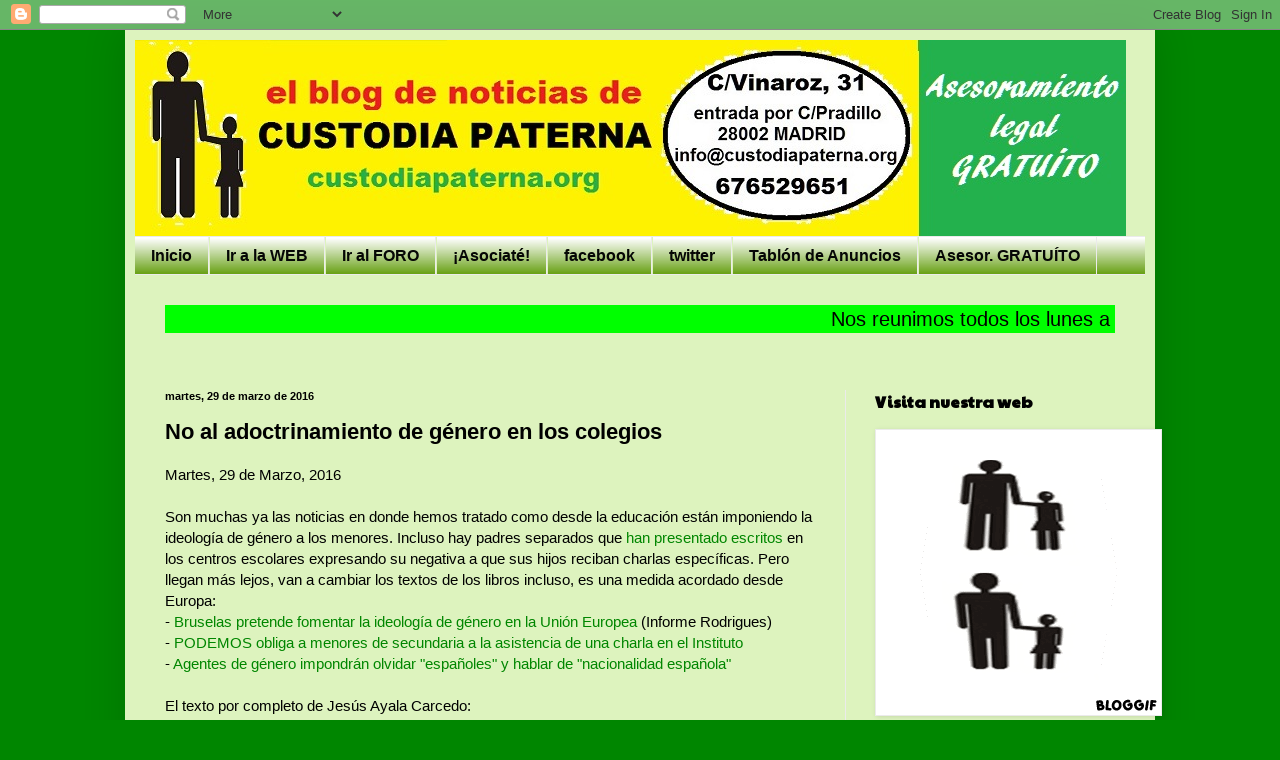

--- FILE ---
content_type: text/html; charset=UTF-8
request_url: https://custodiapaterna.blogspot.com/2016/03/no-al-adoctrinamiento-de-genero-en-los.html
body_size: 26203
content:
<!DOCTYPE html>
<html class='v2' dir='ltr' lang='es'>
<head>
<link href='https://www.blogger.com/static/v1/widgets/335934321-css_bundle_v2.css' rel='stylesheet' type='text/css'/>
<meta content='width=1100' name='viewport'/>
<meta content='text/html; charset=UTF-8' http-equiv='Content-Type'/>
<meta content='blogger' name='generator'/>
<link href='https://custodiapaterna.blogspot.com/favicon.ico' rel='icon' type='image/x-icon'/>
<link href='http://custodiapaterna.blogspot.com/2016/03/no-al-adoctrinamiento-de-genero-en-los.html' rel='canonical'/>
<link rel="alternate" type="application/atom+xml" title="CUSTODIA PATERNA - Atom" href="https://custodiapaterna.blogspot.com/feeds/posts/default" />
<link rel="alternate" type="application/rss+xml" title="CUSTODIA PATERNA - RSS" href="https://custodiapaterna.blogspot.com/feeds/posts/default?alt=rss" />
<link rel="service.post" type="application/atom+xml" title="CUSTODIA PATERNA - Atom" href="https://www.blogger.com/feeds/7565192744968181873/posts/default" />

<link rel="alternate" type="application/atom+xml" title="CUSTODIA PATERNA - Atom" href="https://custodiapaterna.blogspot.com/feeds/1078618565033491362/comments/default" />
<!--Can't find substitution for tag [blog.ieCssRetrofitLinks]-->
<link href='https://rmarquezblog.files.wordpress.com/2013/09/eduacion-libertaria-2.jpg?w=549' rel='image_src'/>
<meta content='http://custodiapaterna.blogspot.com/2016/03/no-al-adoctrinamiento-de-genero-en-los.html' property='og:url'/>
<meta content='No al adoctrinamiento de género en los colegios' property='og:title'/>
<meta content='Martes, 29 de Marzo, 2016   Son muchas ya las noticias en donde hemos tratado como desde la educación están imponiendo la ideología de géner...' property='og:description'/>
<meta content='https://lh3.googleusercontent.com/blogger_img_proxy/AEn0k_uBYyX1aD-aU6m4dIOAtV_-I0duTZvwkOS9XVB4VMFVeO1zoHvSv4loLr62dOAbo3e4ucFQAhrNzQT1gYgqeS7r8yd-ofToBxZOH3ZQ1t6aKl_8qJjZJXzDGxtTNVifmriFALq5XA0nwJPURXfIDpyDacK-=w1200-h630-p-k-no-nu' property='og:image'/>
<title>CUSTODIA PATERNA: No al adoctrinamiento de género en los colegios</title>
<style type='text/css'>@font-face{font-family:'Paytone One';font-style:normal;font-weight:400;font-display:swap;src:url(//fonts.gstatic.com/s/paytoneone/v25/0nksC9P7MfYHj2oFtYm2ChTigPvfiwq-FQc.woff2)format('woff2');unicode-range:U+0102-0103,U+0110-0111,U+0128-0129,U+0168-0169,U+01A0-01A1,U+01AF-01B0,U+0300-0301,U+0303-0304,U+0308-0309,U+0323,U+0329,U+1EA0-1EF9,U+20AB;}@font-face{font-family:'Paytone One';font-style:normal;font-weight:400;font-display:swap;src:url(//fonts.gstatic.com/s/paytoneone/v25/0nksC9P7MfYHj2oFtYm2ChTjgPvfiwq-FQc.woff2)format('woff2');unicode-range:U+0100-02BA,U+02BD-02C5,U+02C7-02CC,U+02CE-02D7,U+02DD-02FF,U+0304,U+0308,U+0329,U+1D00-1DBF,U+1E00-1E9F,U+1EF2-1EFF,U+2020,U+20A0-20AB,U+20AD-20C0,U+2113,U+2C60-2C7F,U+A720-A7FF;}@font-face{font-family:'Paytone One';font-style:normal;font-weight:400;font-display:swap;src:url(//fonts.gstatic.com/s/paytoneone/v25/0nksC9P7MfYHj2oFtYm2ChTtgPvfiwq-.woff2)format('woff2');unicode-range:U+0000-00FF,U+0131,U+0152-0153,U+02BB-02BC,U+02C6,U+02DA,U+02DC,U+0304,U+0308,U+0329,U+2000-206F,U+20AC,U+2122,U+2191,U+2193,U+2212,U+2215,U+FEFF,U+FFFD;}</style>
<style id='page-skin-1' type='text/css'><!--
/*
-----------------------------------------------
Blogger Template Style
Name:     Simple
Designer: Blogger
URL:      www.blogger.com
----------------------------------------------- */
/* Content
----------------------------------------------- */
body {
font: normal normal 14px Arial, Tahoma, Helvetica, FreeSans, sans-serif;
color: #000000;
background: #008600 none repeat scroll top left;
padding: 0 40px 40px 40px;
}
html body .region-inner {
min-width: 0;
max-width: 100%;
width: auto;
}
h2 {
font-size: 22px;
}
a:link {
text-decoration:none;
color: #008600;
}
a:visited {
text-decoration:none;
color: #7e7e7e;
}
a:hover {
text-decoration:underline;
color: #ec2c2c;
}
.body-fauxcolumn-outer .fauxcolumn-inner {
background: transparent none repeat scroll top left;
_background-image: none;
}
.body-fauxcolumn-outer .cap-top {
position: absolute;
z-index: 1;
height: 400px;
width: 100%;
}
.body-fauxcolumn-outer .cap-top .cap-left {
width: 100%;
background: transparent none repeat-x scroll top left;
_background-image: none;
}
.content-outer {
-moz-box-shadow: 0 0 40px rgba(0, 0, 0, .15);
-webkit-box-shadow: 0 0 5px rgba(0, 0, 0, .15);
-goog-ms-box-shadow: 0 0 10px #333333;
box-shadow: 0 0 40px rgba(0, 0, 0, .15);
margin-bottom: 1px;
}
.content-inner {
padding: 10px 10px;
}
.content-inner {
background-color: #ddf3be;
}
/* Header
----------------------------------------------- */
.header-outer {
background: transparent none repeat-x scroll 0 -400px;
_background-image: none;
}
.Header h1 {
font: normal normal 60px Arial, Tahoma, Helvetica, FreeSans, sans-serif;
color: #31a62d;
text-shadow: -1px -1px 1px rgba(0, 0, 0, .2);
}
.Header h1 a {
color: #31a62d;
}
.Header .description {
font-size: 140%;
color: #6a6a6a;
}
.header-inner .Header .titlewrapper {
padding: 22px 30px;
}
.header-inner .Header .descriptionwrapper {
padding: 0 30px;
}
/* Tabs
----------------------------------------------- */
.tabs-inner .section:first-child {
border-top: 1px solid #ebebeb;
}
.tabs-inner .section:first-child ul {
margin-top: -1px;
border-top: 1px solid #ebebeb;
border-left: 0 solid #ebebeb;
border-right: 0 solid #ebebeb;
}
.tabs-inner .widget ul {
background: #5f9b07 url(https://resources.blogblog.com/blogblog/data/1kt/simple/gradients_light.png) repeat-x scroll 0 -800px;
_background-image: none;
border-bottom: 1px solid #ebebeb;
margin-top: 0;
margin-left: -30px;
margin-right: -30px;
}
.tabs-inner .widget li a {
display: inline-block;
padding: .6em 1em;
font: normal bold 16px Arial, Tahoma, Helvetica, FreeSans, sans-serif;
color: #060706;
border-left: 1px solid #ddf3be;
border-right: 1px solid #ebebeb;
}
.tabs-inner .widget li:first-child a {
border-left: none;
}
.tabs-inner .widget li.selected a, .tabs-inner .widget li a:hover {
color: #000000;
background-color: #5f9b07;
text-decoration: none;
}
/* Columns
----------------------------------------------- */
.main-outer {
border-top: 0 solid #ebebeb;
}
.fauxcolumn-left-outer .fauxcolumn-inner {
border-right: 1px solid #ebebeb;
}
.fauxcolumn-right-outer .fauxcolumn-inner {
border-left: 1px solid #ebebeb;
}
/* Headings
----------------------------------------------- */
div.widget > h2,
div.widget h2.title {
margin: 0 0 1em 0;
font: normal bold 16px Paytone One;
color: #000000;
}
/* Widgets
----------------------------------------------- */
.widget .zippy {
color: #919191;
text-shadow: 2px 2px 1px rgba(0, 0, 0, .1);
}
.widget .popular-posts ul {
list-style: none;
}
/* Posts
----------------------------------------------- */
h2.date-header {
font: normal bold 11px Arial, Tahoma, Helvetica, FreeSans, sans-serif;
}
.date-header span {
background-color: transparent;
color: #000000;
padding: inherit;
letter-spacing: inherit;
margin: inherit;
}
.main-inner {
padding-top: 30px;
padding-bottom: 30px;
}
.main-inner .column-center-inner {
padding: 0 15px;
}
.main-inner .column-center-inner .section {
margin: 0 15px;
}
.post {
margin: 0 0 25px 0;
}
h3.post-title, .comments h4 {
font: normal bold 22px Verdana, Geneva, sans-serif;
margin: .75em 0 0;
}
.post-body {
font-size: 110%;
line-height: 1.4;
position: relative;
}
.post-body img, .post-body .tr-caption-container, .Profile img, .Image img,
.BlogList .item-thumbnail img {
padding: 2px;
background: #ffffff;
border: 1px solid #ebebeb;
-moz-box-shadow: 1px 1px 5px rgba(0, 0, 0, .1);
-webkit-box-shadow: 1px 1px 5px rgba(0, 0, 0, .1);
box-shadow: 1px 1px 5px rgba(0, 0, 0, .1);
}
.post-body img, .post-body .tr-caption-container {
padding: 5px;
}
.post-body .tr-caption-container {
color: #000000;
}
.post-body .tr-caption-container img {
padding: 0;
background: transparent;
border: none;
-moz-box-shadow: 0 0 0 rgba(0, 0, 0, .1);
-webkit-box-shadow: 0 0 0 rgba(0, 0, 0, .1);
box-shadow: 0 0 0 rgba(0, 0, 0, .1);
}
.post-header {
margin: 0 0 1.5em;
line-height: 1.6;
font-size: 90%;
}
.post-footer {
margin: 20px -2px 0;
padding: 5px 10px;
color: #525252;
background-color: #f6f6f6;
border-bottom: 1px solid #ebebeb;
line-height: 1.6;
font-size: 90%;
}
#comments .comment-author {
padding-top: 1.5em;
border-top: 1px solid #ebebeb;
background-position: 0 1.5em;
}
#comments .comment-author:first-child {
padding-top: 0;
border-top: none;
}
.avatar-image-container {
margin: .2em 0 0;
}
#comments .avatar-image-container img {
border: 1px solid #ebebeb;
}
/* Comments
----------------------------------------------- */
.comments .comments-content .icon.blog-author {
background-repeat: no-repeat;
background-image: url([data-uri]);
}
.comments .comments-content .loadmore a {
border-top: 1px solid #919191;
border-bottom: 1px solid #919191;
}
.comments .comment-thread.inline-thread {
background-color: #f6f6f6;
}
.comments .continue {
border-top: 2px solid #919191;
}
/* Accents
---------------------------------------------- */
.section-columns td.columns-cell {
border-left: 1px solid #ebebeb;
}
.blog-pager {
background: transparent none no-repeat scroll top center;
}
.blog-pager-older-link, .home-link,
.blog-pager-newer-link {
background-color: #ddf3be;
padding: 5px;
}
.footer-outer {
border-top: 0 dashed #bbbbbb;
}
/* Mobile
----------------------------------------------- */
body.mobile  {
background-size: auto;
}
.mobile .body-fauxcolumn-outer {
background: transparent none repeat scroll top left;
}
.mobile .body-fauxcolumn-outer .cap-top {
background-size: 100% auto;
}
.mobile .content-outer {
-webkit-box-shadow: 0 0 3px rgba(0, 0, 0, .15);
box-shadow: 0 0 3px rgba(0, 0, 0, .15);
}
.mobile .tabs-inner .widget ul {
margin-left: 0;
margin-right: 0;
}
.mobile .post {
margin: 0;
}
.mobile .main-inner .column-center-inner .section {
margin: 0;
}
.mobile .date-header span {
padding: 0.1em 10px;
margin: 0 -10px;
}
.mobile h3.post-title {
margin: 0;
}
.mobile .blog-pager {
background: transparent none no-repeat scroll top center;
}
.mobile .footer-outer {
border-top: none;
}
.mobile .main-inner, .mobile .footer-inner {
background-color: #ddf3be;
}
.mobile-index-contents {
color: #000000;
}
.mobile-link-button {
background-color: #008600;
}
.mobile-link-button a:link, .mobile-link-button a:visited {
color: #ffffff;
}
.mobile .tabs-inner .section:first-child {
border-top: none;
}
.mobile .tabs-inner .PageList .widget-content {
background-color: #5f9b07;
color: #000000;
border-top: 1px solid #ebebeb;
border-bottom: 1px solid #ebebeb;
}
.mobile .tabs-inner .PageList .widget-content .pagelist-arrow {
border-left: 1px solid #ebebeb;
}

--></style>
<style id='template-skin-1' type='text/css'><!--
body {
min-width: 1030px;
}
.content-outer, .content-fauxcolumn-outer, .region-inner {
min-width: 1030px;
max-width: 1030px;
_width: 1030px;
}
.main-inner .columns {
padding-left: 0;
padding-right: 300px;
}
.main-inner .fauxcolumn-center-outer {
left: 0;
right: 300px;
/* IE6 does not respect left and right together */
_width: expression(this.parentNode.offsetWidth -
parseInt("0") -
parseInt("300px") + 'px');
}
.main-inner .fauxcolumn-left-outer {
width: 0;
}
.main-inner .fauxcolumn-right-outer {
width: 300px;
}
.main-inner .column-left-outer {
width: 0;
right: 100%;
margin-left: -0;
}
.main-inner .column-right-outer {
width: 300px;
margin-right: -300px;
}
#layout {
min-width: 0;
}
#layout .content-outer {
min-width: 0;
width: 800px;
}
#layout .region-inner {
min-width: 0;
width: auto;
}
body#layout div.add_widget {
padding: 8px;
}
body#layout div.add_widget a {
margin-left: 32px;
}
--></style>
<link href='https://www.blogger.com/dyn-css/authorization.css?targetBlogID=7565192744968181873&amp;zx=ca6a5623-7656-44db-93f0-8e42612f372f' media='none' onload='if(media!=&#39;all&#39;)media=&#39;all&#39;' rel='stylesheet'/><noscript><link href='https://www.blogger.com/dyn-css/authorization.css?targetBlogID=7565192744968181873&amp;zx=ca6a5623-7656-44db-93f0-8e42612f372f' rel='stylesheet'/></noscript>
<meta name='google-adsense-platform-account' content='ca-host-pub-1556223355139109'/>
<meta name='google-adsense-platform-domain' content='blogspot.com'/>

</head>
<body class='loading variant-pale'>
<div class='navbar section' id='navbar' name='Barra de navegación'><div class='widget Navbar' data-version='1' id='Navbar1'><script type="text/javascript">
    function setAttributeOnload(object, attribute, val) {
      if(window.addEventListener) {
        window.addEventListener('load',
          function(){ object[attribute] = val; }, false);
      } else {
        window.attachEvent('onload', function(){ object[attribute] = val; });
      }
    }
  </script>
<div id="navbar-iframe-container"></div>
<script type="text/javascript" src="https://apis.google.com/js/platform.js"></script>
<script type="text/javascript">
      gapi.load("gapi.iframes:gapi.iframes.style.bubble", function() {
        if (gapi.iframes && gapi.iframes.getContext) {
          gapi.iframes.getContext().openChild({
              url: 'https://www.blogger.com/navbar/7565192744968181873?po\x3d1078618565033491362\x26origin\x3dhttps://custodiapaterna.blogspot.com',
              where: document.getElementById("navbar-iframe-container"),
              id: "navbar-iframe"
          });
        }
      });
    </script><script type="text/javascript">
(function() {
var script = document.createElement('script');
script.type = 'text/javascript';
script.src = '//pagead2.googlesyndication.com/pagead/js/google_top_exp.js';
var head = document.getElementsByTagName('head')[0];
if (head) {
head.appendChild(script);
}})();
</script>
</div></div>
<div class='body-fauxcolumns'>
<div class='fauxcolumn-outer body-fauxcolumn-outer'>
<div class='cap-top'>
<div class='cap-left'></div>
<div class='cap-right'></div>
</div>
<div class='fauxborder-left'>
<div class='fauxborder-right'></div>
<div class='fauxcolumn-inner'>
</div>
</div>
<div class='cap-bottom'>
<div class='cap-left'></div>
<div class='cap-right'></div>
</div>
</div>
</div>
<div class='content'>
<div class='content-fauxcolumns'>
<div class='fauxcolumn-outer content-fauxcolumn-outer'>
<div class='cap-top'>
<div class='cap-left'></div>
<div class='cap-right'></div>
</div>
<div class='fauxborder-left'>
<div class='fauxborder-right'></div>
<div class='fauxcolumn-inner'>
</div>
</div>
<div class='cap-bottom'>
<div class='cap-left'></div>
<div class='cap-right'></div>
</div>
</div>
</div>
<div class='content-outer'>
<div class='content-cap-top cap-top'>
<div class='cap-left'></div>
<div class='cap-right'></div>
</div>
<div class='fauxborder-left content-fauxborder-left'>
<div class='fauxborder-right content-fauxborder-right'></div>
<div class='content-inner'>
<header>
<div class='header-outer'>
<div class='header-cap-top cap-top'>
<div class='cap-left'></div>
<div class='cap-right'></div>
</div>
<div class='fauxborder-left header-fauxborder-left'>
<div class='fauxborder-right header-fauxborder-right'></div>
<div class='region-inner header-inner'>
<div class='header section' id='header' name='Cabecera'><div class='widget Header' data-version='1' id='Header1'>
<div id='header-inner'>
<a href='https://custodiapaterna.blogspot.com/' style='display: block'>
<img alt='CUSTODIA PATERNA' height='196px; ' id='Header1_headerimg' src='https://blogger.googleusercontent.com/img/b/R29vZ2xl/AVvXsEihOZdOe9gbF5TeGAkLiPD2dA3mtCaY0JQODgqMABe_mY-wGy9X44PiBv-xa7for9NKkeJ7V-dCzri0IUvsqcp2pWL1Z0IXw6m1vCs5T0NrIwunZ2IUjcM9a_Rz13PbEcdQum083mruo2Se/s1600/cabecera+blog+030715.jpg' style='display: block' width='991px; '/>
</a>
</div>
</div></div>
</div>
</div>
<div class='header-cap-bottom cap-bottom'>
<div class='cap-left'></div>
<div class='cap-right'></div>
</div>
</div>
</header>
<div class='tabs-outer'>
<div class='tabs-cap-top cap-top'>
<div class='cap-left'></div>
<div class='cap-right'></div>
</div>
<div class='fauxborder-left tabs-fauxborder-left'>
<div class='fauxborder-right tabs-fauxborder-right'></div>
<div class='region-inner tabs-inner'>
<div class='tabs section' id='crosscol' name='Multicolumnas'><div class='widget PageList' data-version='1' id='PageList1'>
<h2>Páginas</h2>
<div class='widget-content'>
<ul>
<li>
<a href='https://custodiapaterna.blogspot.com/'>Inicio</a>
</li>
<li>
<a href='http://custodiapaterna.org'>Ir a la WEB</a>
</li>
<li>
<a href='http://custodiapaterna.foroactivo.com'>Ir al FORO</a>
</li>
<li>
<a href='http://custodiapaterna.jimdo.com/afiliaci%C3%B3n/'>&#161;Asociaté!</a>
</li>
<li>
<a href='http://www.facebook.com/custodiapaterna'>facebook</a>
</li>
<li>
<a href='http://twitter.com/custodiapaterna'>twitter</a>
</li>
<li>
<a href='http://custodiapaterna.jimdo.com/tabl%C3%B3n-de-anuncios/'>Tablón de Anuncios</a>
</li>
<li>
<a href='http://custodiapaterna.jimdo.com/asesoramiento-legal-gratis/'>Asesor. GRATUÍTO</a>
</li>
</ul>
<div class='clear'></div>
</div>
</div></div>
<div class='tabs section' id='crosscol-overflow' name='Cross-Column 2'><div class='widget HTML' data-version='1' id='HTML5'>
<h2 class='title'>Reunión de los lunes</h2>
<div class='widget-content'>
<p style="tex-aling:center;font-famlily:arial;font-size:20px;color:black;line-heigth:30px;">
    <marquee bgcolor="lime">Nos reunimos todos los lunes a las 20,30 horas en la C/Vinaroz nº31, entrada por C/Pradillo, MADRID &#161;TE ESPERAMOS!  
</marquee>
</p>
</div>
<div class='clear'></div>
</div></div>
</div>
</div>
<div class='tabs-cap-bottom cap-bottom'>
<div class='cap-left'></div>
<div class='cap-right'></div>
</div>
</div>
<div class='main-outer'>
<div class='main-cap-top cap-top'>
<div class='cap-left'></div>
<div class='cap-right'></div>
</div>
<div class='fauxborder-left main-fauxborder-left'>
<div class='fauxborder-right main-fauxborder-right'></div>
<div class='region-inner main-inner'>
<div class='columns fauxcolumns'>
<div class='fauxcolumn-outer fauxcolumn-center-outer'>
<div class='cap-top'>
<div class='cap-left'></div>
<div class='cap-right'></div>
</div>
<div class='fauxborder-left'>
<div class='fauxborder-right'></div>
<div class='fauxcolumn-inner'>
</div>
</div>
<div class='cap-bottom'>
<div class='cap-left'></div>
<div class='cap-right'></div>
</div>
</div>
<div class='fauxcolumn-outer fauxcolumn-left-outer'>
<div class='cap-top'>
<div class='cap-left'></div>
<div class='cap-right'></div>
</div>
<div class='fauxborder-left'>
<div class='fauxborder-right'></div>
<div class='fauxcolumn-inner'>
</div>
</div>
<div class='cap-bottom'>
<div class='cap-left'></div>
<div class='cap-right'></div>
</div>
</div>
<div class='fauxcolumn-outer fauxcolumn-right-outer'>
<div class='cap-top'>
<div class='cap-left'></div>
<div class='cap-right'></div>
</div>
<div class='fauxborder-left'>
<div class='fauxborder-right'></div>
<div class='fauxcolumn-inner'>
</div>
</div>
<div class='cap-bottom'>
<div class='cap-left'></div>
<div class='cap-right'></div>
</div>
</div>
<!-- corrects IE6 width calculation -->
<div class='columns-inner'>
<div class='column-center-outer'>
<div class='column-center-inner'>
<div class='main section' id='main' name='Principal'><div class='widget Blog' data-version='1' id='Blog1'>
<div class='blog-posts hfeed'>

          <div class="date-outer">
        
<h2 class='date-header'><span>martes, 29 de marzo de 2016</span></h2>

          <div class="date-posts">
        
<div class='post-outer'>
<div class='post hentry uncustomized-post-template' itemprop='blogPost' itemscope='itemscope' itemtype='http://schema.org/BlogPosting'>
<meta content='https://rmarquezblog.files.wordpress.com/2013/09/eduacion-libertaria-2.jpg?w=549' itemprop='image_url'/>
<meta content='7565192744968181873' itemprop='blogId'/>
<meta content='1078618565033491362' itemprop='postId'/>
<a name='1078618565033491362'></a>
<h3 class='post-title entry-title' itemprop='name'>
No al adoctrinamiento de género en los colegios
</h3>
<div class='post-header'>
<div class='post-header-line-1'></div>
</div>
<div class='post-body entry-content' id='post-body-1078618565033491362' itemprop='description articleBody'>
Martes, 29 de Marzo, 2016<br />
<br />
Son muchas ya las noticias en donde hemos tratado como desde la educación están imponiendo la ideología de género a los menores. Incluso hay padres separados que <a href="http://-%20un%20padre%20separado%20se%20niega%20a%20que%20sus%20hijos%20reciban%20charlas%20de%20g%C3%A9nero%20en%20el%20centro%20educativo/">han presentado escritos</a> en los centros escolares expresando su negativa a que sus hijos reciban charlas específicas. Pero llegan más lejos, van a cambiar los textos de los libros incluso, es una medida acordado desde Europa:<br />
- <a href="http://custodiapaterna.blogspot.com.es/2016/03/bruselas-fomenta-la-ideologia-de-genero.html">Bruselas pretende fomentar la ideología de género en la Unión Europea</a> (Informe Rodrigues)<br />
- <a href="http://custodiapaterna.blogspot.com.es/2016/02/podemos-obliga-menores-de-secundaria-la.html">PODEMOS obliga a menores de secundaria a la asistencia de una charla en el Instituto</a><br />
- <a href="http://custodiapaterna.blogspot.com.es/2016/04/agentes-de-genero-impondran-olvidar.html">Agentes de género impondrán olvidar "españoles" y hablar de "nacionalidad española"</a><br />
<br />
El texto por completo de Jesús Ayala Carcedo:<br />
<br />
<blockquote class="tr_bq">
<br />
<br />
<header class="entry-header" style="background-color: white; color: #111111; font-family: 'noto serif', serif; line-height: 34.2px;"><h2 style="border: 0px; clear: both; font-family: 'roboto slab', serif; line-height: 1.2; margin: 1em 0px 0.8em; outline: 0px; padding: 0px; text-align: center; text-transform: uppercase; vertical-align: baseline; word-wrap: break-word;">
<span style="font-size: small;">BURGOS, NO AL ADOCTRINAMIENTO DE GÉNERO EN LOS&nbsp;COLEGIOS</span></h2>
</header><br />
<div class="entry-content" style="background-color: white; border: 0px; color: #111111; font-family: 'Noto Serif', serif; font-size: 19px; line-height: 34.2px; margin: 1.8em 0px 0px; outline: 0px; padding: 0px; vertical-align: baseline;">
<div style="border: 0px; font-family: inherit; font-style: inherit; font-weight: inherit; margin: 0px; outline: 0px; padding: 0px; vertical-align: baseline;">
</div>
<div id="ecxyui_3_16_0_ym18_1_1459267168251_4888" style="border: 0px; font-family: inherit; font-style: inherit; font-weight: inherit; margin: 0px; outline: 0px; padding: 0px; vertical-align: baseline;">
<div class="separator" style="clear: both; text-align: center;">
<a href="https://rmarquezblog.files.wordpress.com/2013/09/eduacion-libertaria-2.jpg?w=549" imageanchor="1" style="margin-left: 1em; margin-right: 1em;"><img border="0" src="https://rmarquezblog.files.wordpress.com/2013/09/eduacion-libertaria-2.jpg?w=549" /></a></div>
<span id="ecxyui_3_16_0_ym18_1_1459267168251_4889" style="border: 0px; font-family: &quot;times new roman&quot; , serif; font-size: 12pt; font-style: inherit; font-weight: inherit; line-height: 18.4px; margin: 0px; outline: 0px; padding: 0px; vertical-align: baseline;">Un año más, la&nbsp;<b id="ecxyui_3_16_0_ym18_1_1459267168251_4890"><u id="ecxyui_3_16_0_ym18_1_1459267168251_4891">Asociación de Asistencia a Víctimas de Agresiones Sexuales y Violencia Doméstica de Burgos (ADAVAS)</u></b>, hace balance en los medios de comunicación de sus actividades en&nbsp;<b id="ecxyui_3_16_0_ym18_1_1459267168251_4892">Burgos</b>. Como casi siempre, difíciles situaciones sociales de la mujer, principalmente, las impide una vida independiente de la persona que, libremente, al menos las personas nacidas en España, en su momento escogieron. Por tanto, la primera conclusión que debemos sacar todos es que si esas mujeres, notoriamente, que se acercan a su sede, no tuvieran problemas sociales, muy probablemente, no<span id="ecxyui_3_16_0_ym18_1_1459267168251_4893" style="border: 0px; font-family: inherit; font-style: inherit; font-weight: inherit; margin: 0px; outline: 0px; padding: 0px; vertical-align: baseline;">&nbsp;</span>acudirían a esta asociación.</span></div>
<div id="ecxyui_3_16_0_ym18_1_1459267168251_4895" style="border: 0px; font-family: inherit; font-style: inherit; font-weight: inherit; margin: 0px; outline: 0px; padding: 0px; vertical-align: baseline;">
<span id="ecxyui_3_16_0_ym18_1_1459267168251_4896" style="border: 0px; font-family: &quot;times new roman&quot; , serif; font-size: 12pt; font-style: inherit; font-weight: inherit; line-height: 18.4px; margin: 0px; outline: 0px; padding: 0px; vertical-align: baseline;">Independientemente de personas en situaciones de pareja o familiares no deseadas, y no necesariamente por maltrato alguno, acude gente pobre. No, no tengamos miedo a reconocerlo, en&nbsp;<b id="ecxyui_3_16_0_ym18_1_1459267168251_4897">Burgos</b>, notoriamente, hay&nbsp;<b id="ecxyui_3_16_0_ym18_1_1459267168251_4898">MUJERES POBRES</b>. Paro, empleos precarios, deudas que no se pueden pagar, etc. &#191; Problema del cónyuge o pareja, o problema de estado ?. Uds. mismos.&nbsp;<b id="ecxyui_3_16_0_ym18_1_1459267168251_4899">Y EN EL RESTO DE ESPAÑA, TAMBIÉN</b>.</span></div>
<div style="border: 0px; font-family: inherit; font-style: inherit; font-weight: inherit; margin: 0px; outline: 0px; padding: 0px; vertical-align: baseline;">
</div>
<div id="ecxyui_3_16_0_ym18_1_1459267168251_4901" style="border: 0px; font-family: inherit; font-style: inherit; font-weight: inherit; margin: 0px; outline: 0px; padding: 0px; vertical-align: baseline;">
<span id="ecxyui_3_16_0_ym18_1_1459267168251_4902" style="border: 0px; color: #0070c0; font-family: &quot;times new roman&quot; , serif; font-size: 12pt; font-style: inherit; font-weight: inherit; line-height: 18.4px; margin: 0px; outline: 0px; padding: 0px; vertical-align: baseline;"><a href="http://www.adavasburgos.es/" style="border: 0px; color: black; font-family: inherit; font-style: inherit; font-weight: inherit; margin: 0px; outline: 0px; padding: 0px; vertical-align: baseline;" target=""><span style="border: 0px; color: #1e91fc; font-family: inherit; font-style: inherit; font-weight: inherit; margin: 0px; outline: 0px; padding: 0px; vertical-align: baseline;">http://www.adavasburgos.es/</span></a></span></div>
<div id="ecxyui_3_16_0_ym18_1_1459267168251_4904" style="border: 0px; font-family: inherit; font-style: inherit; font-weight: inherit; margin: 0px; outline: 0px; padding: 0px; vertical-align: baseline;">
<a href="http://www.diariodeburgos.es/noticia/Z78DCEC32-9E85-A867-B1335E8A66539394/20160329/575/mujeres/atendidas/adava/carecia/ingresos" id="ecxyui_3_16_0_ym18_1_1459267168251_4905" style="border: 0px; color: black; font-family: inherit; font-style: inherit; font-weight: inherit; margin: 0px; outline: 0px; padding: 0px; vertical-align: baseline;" target="_blank"><span id="ecxyui_3_16_0_ym18_1_1459267168251_4906" style="border: 0px; color: #0070c0; font-family: &quot;times new roman&quot; , serif; font-size: 12pt; font-style: inherit; font-weight: inherit; line-height: 18.4px; margin: 0px; outline: 0px; padding: 0px; vertical-align: baseline;">http://www.diariodeburgos.es/noticia/Z78DCEC32-9E85-A867-B1335E8A66539394/20160329/575/mujeres/atendidas/adava/carecia/ingresos</span></a></div>
<div id="ecxyui_3_16_0_ym18_1_1459267168251_4908" style="border: 0px; font-family: inherit; font-style: inherit; font-weight: inherit; margin: 0px; outline: 0px; padding: 0px; vertical-align: baseline;">
<span id="ecxyui_3_16_0_ym18_1_1459267168251_4909" style="border: 0px; color: #0070c0; font-family: &quot;times new roman&quot; , serif; font-size: 12pt; font-style: inherit; font-weight: inherit; line-height: 18.4px; margin: 0px; outline: 0px; padding: 0px; vertical-align: baseline;"><a href="http://burgosconecta.es/2015/10/12/solo-la-mitad-de-los-adolescentes-dejarian-a-su-pareja-si-fuese-un-maltratador/" style="border: 0px; color: black; font-family: inherit; font-style: inherit; font-weight: inherit; margin: 0px; outline: 0px; padding: 0px; vertical-align: baseline;" target=""><span style="border: 0px; color: #1e91fc; font-family: inherit; font-style: inherit; font-weight: inherit; margin: 0px; outline: 0px; padding: 0px; vertical-align: baseline;">http://burgosconecta.es/2015/10/12/solo-la-mitad-de-los-adolescentes-dejarian-a-su-pareja-si-fuese-un-maltratador/</span></a></span></div>
<div style="border: 0px; font-family: inherit; font-style: inherit; font-weight: inherit; margin: 0px; outline: 0px; padding: 0px; vertical-align: baseline;">
</div>
<div id="ecxyui_3_16_0_ym18_1_1459267168251_4911" style="border: 0px; font-family: inherit; font-style: inherit; font-weight: inherit; margin: 0px; outline: 0px; padding: 0px; vertical-align: baseline;">
<span id="ecxyui_3_16_0_ym18_1_1459267168251_4912" style="border: 0px; color: black; font-family: &quot;times new roman&quot; , serif; font-size: 12pt; font-style: inherit; font-weight: inherit; line-height: 18.4px; margin: 0px; outline: 0px; padding: 0px; vertical-align: baseline;">Pero, pasemos a otras reflexiones de este escrito. Informa esta asociación, que se define como&nbsp;</span><span id="ecxyui_3_16_0_ym18_1_1459267168251_4913" style="border: 0px; color: black; font-family: &quot;times new roman&quot; , serif; font-size: 12pt; font-style: inherit; font-weight: inherit; line-height: 18.4px; margin: 0px; outline: 0px; padding: 0px; vertical-align: baseline;">Entidad No Gubernamental, de carácter privado y sin ánimo de lucro, constituida en 1998, a los ciudadanos de&nbsp;<b id="ecxyui_3_16_0_ym18_1_1459267168251_4914">Burgos</b>:</span></div>
<div style="border: 0px; font-family: inherit; font-style: inherit; font-weight: inherit; margin: 0px; outline: 0px; padding: 0px; vertical-align: baseline;">
</div>
<div align="center" id="ecxyui_3_16_0_ym18_1_1459267168251_4916" style="border: 0px; font-family: inherit; font-style: inherit; font-weight: inherit; margin: 0px; outline: 0px; padding: 0px; vertical-align: baseline;">
<b id="ecxyui_3_16_0_ym18_1_1459267168251_4917"><u id="ecxyui_3_16_0_ym18_1_1459267168251_4918"><span id="ecxyui_3_16_0_ym18_1_1459267168251_4919" style="border: 0px; color: black; font-family: &quot;times new roman&quot; , serif; font-size: 12pt; font-style: inherit; font-weight: inherit; line-height: 18.4px; margin: 0px; outline: 0px; padding: 0px; vertical-align: baseline;">1.238 TALLERES IMPARTIDOS EN CENTROS EDUCATIVOS DE LA PROVINCIA, CON 13.979 ESCOLARES</span></u></b></div>
<div align="center" style="border: 0px; font-family: inherit; font-style: inherit; font-weight: inherit; margin: 0px; outline: 0px; padding: 0px; vertical-align: baseline;">
</div>
<div id="ecxyui_3_16_0_ym18_1_1459267168251_4921" style="border: 0px; font-family: inherit; font-style: inherit; font-weight: inherit; margin: 0px; outline: 0px; padding: 0px; vertical-align: baseline;">
<span id="ecxyui_3_16_0_ym18_1_1459267168251_4922" style="border: 0px; color: black; font-family: &quot;times new roman&quot; , serif; font-size: 12pt; font-style: inherit; font-weight: inherit; line-height: 18.4px; margin: 0px; outline: 0px; padding: 0px; vertical-align: baseline;">Da vértigo o miedo pensar que esta asociación, u otras, con dinero público, estén transmitiendo a nuestros niños, a nuestros jóvenes, reflexiones, sobre presuntas situaciones de pareja no deseadas, que puedan tener en un futuro. Ideas filosóficas o mentales, respetables,<span id="ecxyui_3_16_0_ym18_1_1459267168251_4923" style="border: 0px; font-family: inherit; font-style: inherit; font-weight: inherit; margin: 0px; outline: 0px; padding: 0px; vertical-align: baseline;">&nbsp;&nbsp;</span>pero que la actual sociedad española debe analizar desde el punto de vista legal, y es muy claro:</span></div>
<div style="border: 0px; font-family: inherit; font-style: inherit; font-weight: inherit; margin: 0px; outline: 0px; padding: 0px; vertical-align: baseline;">
</div>
<div id="ecxyui_3_16_0_ym18_1_1459267168251_4925" style="border: 0px; font-family: inherit; font-style: inherit; font-weight: inherit; margin: 0px; outline: 0px; padding: 0px; vertical-align: baseline;">
<b id="ecxyui_3_16_0_ym18_1_1459267168251_4926"><u id="ecxyui_3_16_0_ym18_1_1459267168251_4927"><span id="ecxyui_3_16_0_ym18_1_1459267168251_4928" style="border: 0px; color: black; font-family: &quot;times new roman&quot; , serif; font-size: 12pt; font-style: inherit; font-weight: inherit; line-height: 18.4px; margin: 0px; outline: 0px; padding: 0px; vertical-align: baseline;">NO IMPONEMOS NINGUNA RELACIÓN DE PAREJA, NI SE EXIGE AUTORIZACIÓN DE JUEZ ALGUNO PARA DEJAR DE CONVIVIR, Y, SALVO QUE ALGUIEN LO DESMIENTA CON DATOS, NO SE PRODUCE NINGUNA SEPARACIÓN O DIVORCIO EN QUE EL JUEZ LA DECRETE POR MALTRATO ALGUNO.</span></u></b></div>
<div style="border: 0px; font-family: inherit; font-style: inherit; font-weight: inherit; margin: 0px; outline: 0px; padding: 0px; vertical-align: baseline;">
</div>
<div id="ecxyui_3_16_0_ym18_1_1459267168251_4930" style="border: 0px; font-family: inherit; font-style: inherit; font-weight: inherit; margin: 0px; outline: 0px; padding: 0px; vertical-align: baseline;">
<span id="ecxyui_3_16_0_ym18_1_1459267168251_4931" style="border: 0px; color: black; font-family: &quot;times new roman&quot; , serif; font-size: 12pt; font-style: inherit; font-weight: inherit; line-height: 18.4px; margin: 0px; outline: 0px; padding: 0px; vertical-align: baseline;">Y una vez reconocido por esta asociación de que atienden a mujeres con muy graves problemas sociales, queda en el aire otro tema preocupante. &#191; Qué información se las da a las mujeres de&nbsp;<b id="ecxyui_3_16_0_ym18_1_1459267168251_4932">Burgos</b>&nbsp;por parte de asociaciones privadas o administraciones públicas ?. Porque hace poco sucedió un hecho muy grave en&nbsp;<b id="ecxyui_3_16_0_ym18_1_1459267168251_4933">Burgos</b>: la detención de un hombre, no por parte de una mujer, por supuesto, sino por la policía,&nbsp;<span id="ecxyui_3_16_0_ym18_1_1459267168251_4934" style="border: 0px; font-family: inherit; font-style: inherit; font-weight: inherit; margin: 0px; outline: 0px; padding: 0px; vertical-align: baseline;">&nbsp;</span>pero en la prensa se indicaba&nbsp;<span id="ecxyui_3_16_0_ym18_1_1459267168251_4935" style="border: 0px; font-family: inherit; font-style: inherit; font-weight: inherit; margin: 0px; outline: 0px; padding: 0px; vertical-align: baseline;">&nbsp;</span>que esa señora había denunciado<b id="ecxyui_3_16_0_ym18_1_1459267168251_4936"><u id="ecxyui_3_16_0_ym18_1_1459267168251_4937">CINCUENTA AÑOS DE MALTRATO</u></b>.</span></div>
<div id="ecxyui_3_16_0_ym18_1_1459267168251_4939" style="border: 0px; font-family: inherit; font-style: inherit; font-weight: inherit; margin: 0px; outline: 0px; padding: 0px; vertical-align: baseline;">
<a href="http://custodiapaterna.blogspot.com.es/2016/01/una-mujer-denuncia-cincuenta-anos-de.html" id="ecxyui_3_16_0_ym18_1_1459267168251_4940" style="border: 0px; color: black; font-family: inherit; font-style: inherit; font-weight: inherit; margin: 0px; outline: 0px; padding: 0px; vertical-align: baseline;" target="_blank"><span id="ecxyui_3_16_0_ym18_1_1459267168251_4941" style="border: 0px; font-family: &quot;times new roman&quot; , serif; font-size: 12pt; font-style: inherit; font-weight: inherit; line-height: 18.4px; margin: 0px; outline: 0px; padding: 0px; vertical-align: baseline;"><span style="border: 0px; color: #1e91fc; font-family: inherit; font-style: inherit; font-weight: inherit; margin: 0px; outline: 0px; padding: 0px; vertical-align: baseline;">http://custodiapaterna.blogspot.com.es/2016/01/una-mujer-denuncia-cincuenta-anos-de.HTML</span></span></a></div>
<div style="border: 0px; font-family: inherit; font-style: inherit; font-weight: inherit; margin: 0px; outline: 0px; padding: 0px; vertical-align: baseline;">
</div>
<div id="ecxyui_3_16_0_ym18_1_1459267168251_4943" style="border: 0px; font-family: inherit; font-style: inherit; font-weight: inherit; margin: 0px; outline: 0px; padding: 0px; vertical-align: baseline;">
<span id="ecxyui_3_16_0_ym18_1_1459267168251_4944" style="border: 0px; color: black; font-family: &quot;times new roman&quot; , serif; font-size: 12pt; font-style: inherit; font-weight: inherit; line-height: 18.4px; margin: 0px; outline: 0px; padding: 0px; vertical-align: baseline;">Y su política, la de esta asociación, es animar a denunciar. Miedo da ser hombre, o hijo de esas mujeres que reciban esa información jurídica, cuando lo que hay son gravísimos problemas sociales.&nbsp;<b id="ecxyui_3_16_0_ym18_1_1459267168251_4945">MAMÁS CON PROBLEMAS DE PARO O EMPLEOS PRECARIOS</b>.</span></div>
<div style="border: 0px; font-family: inherit; font-style: inherit; font-weight: inherit; margin: 0px; outline: 0px; padding: 0px; vertical-align: baseline;">
</div>
<div id="ecxyui_3_16_0_ym18_1_1459267168251_4947" style="border: 0px; font-family: inherit; font-style: inherit; font-weight: inherit; margin: 0px; outline: 0px; padding: 0px; vertical-align: baseline;">
<span id="ecxyui_3_16_0_ym18_1_1459267168251_4948" style="border: 0px; color: black; font-family: &quot;times new roman&quot; , serif; font-size: 12pt; font-style: inherit; font-weight: inherit; line-height: 18.4px; margin: 0px; outline: 0px; padding: 0px; vertical-align: baseline;">Y estas señoras, de esta asociación, y otras muchas de todas las comunidades autonómicas, son partidarias de denunciar y denunciar a la pareja o cónyuge libremente elegido, pero no el problema social, no a los políticos, no a las administraciones. &#191; O no es así ?. O la falta de información jurídica&nbsp;<span id="ecxyui_3_16_0_ym18_1_1459267168251_4949" style="border: 0px; font-family: inherit; font-style: inherit; font-weight: inherit; margin: 0px; outline: 0px; padding: 0px; vertical-align: baseline;">&nbsp;</span>de paz y diálogo&nbsp;<b id="ecxyui_3_16_0_ym18_1_1459267168251_4950">(MEDIACIÓN FAMILIAR)</b>&nbsp;o falta de ayudas para ejercer el derecho a la separación/divorcio, como se denunciaba en la televisión estatal, salvo que se denuncie a la pareja.</span></div>
<div id="ecxyui_3_16_0_ym18_1_1459267168251_4952" style="border: 0px; font-family: inherit; font-style: inherit; font-weight: inherit; margin: 0px; outline: 0px; padding: 0px; vertical-align: baseline;">
<span id="ecxyui_3_16_0_ym18_1_1459267168251_4953" style="border: 0px; color: black; font-family: &quot;times new roman&quot; , serif; font-size: 12pt; font-style: inherit; font-weight: inherit; line-height: 18.4px; margin: 0px; outline: 0px; padding: 0px; vertical-align: baseline;">Así de duro y puro lo manifestaba una joven madre canaria hace unos días. &#191; Quieres ayuda ?, pues denuncia a tu pareja.</span></div>
<div style="border: 0px; font-family: inherit; font-style: inherit; font-weight: inherit; margin: 0px; outline: 0px; padding: 0px; vertical-align: baseline;">
</div>
<div id="ecxyui_3_16_0_ym18_1_1459267168251_4955" style="border: 0px; font-family: inherit; font-style: inherit; font-weight: inherit; margin: 0px; outline: 0px; padding: 0px; vertical-align: baseline;">
<span id="ecxyui_3_16_0_ym18_1_1459267168251_4956" style="border: 0px; color: black; font-family: &quot;times new roman&quot; , serif; font-size: 12pt; font-style: inherit; font-weight: inherit; line-height: 18.4px; margin: 0px; outline: 0px; padding: 0px; vertical-align: baseline;"><a href="http://www.rtve.es/alacarta/videos/cerca-de-ti/cerca-230316/3536503/" id="ecxyui_3_16_0_ym18_1_1459267168251_4957" style="border: 0px; color: black; font-family: inherit; font-style: inherit; font-weight: inherit; margin: 0px; outline: 0px; padding: 0px; vertical-align: baseline;" target="_blank"><span style="border: 0px; color: #1e91fc; font-family: inherit; font-style: inherit; font-weight: inherit; margin: 0px; outline: 0px; padding: 0px; vertical-align: baseline;">http://www.rtve.es/alacarta/videos/cerca-de-ti/cerca-230316/3536503/</span></a></span></div>
<div id="ecxyui_3_16_0_ym18_1_1459267168251_4959" style="border: 0px; font-family: inherit; font-style: inherit; font-weight: inherit; margin: 0px; outline: 0px; padding: 0px; vertical-align: baseline;">
<span id="ecxyui_3_16_0_ym18_1_1459267168251_4960" style="border: 0px; color: black; font-family: &quot;times new roman&quot; , serif; font-size: 12pt; font-style: inherit; font-weight: inherit; line-height: 18.4px; margin: 0px; outline: 0px; padding: 0px; vertical-align: baseline;">(Hacia el minuto 9)</span></div>
<div style="border: 0px; font-family: inherit; font-style: inherit; font-weight: inherit; margin: 0px; outline: 0px; padding: 0px; vertical-align: baseline;">
</div>
<div id="ecxyui_3_16_0_ym18_1_1459267168251_4962" style="border: 0px; font-family: inherit; font-style: inherit; font-weight: inherit; margin: 0px; outline: 0px; padding: 0px; vertical-align: baseline;">
<span id="ecxyui_3_16_0_ym18_1_1459267168251_4963" style="border: 0px; color: black; font-family: &quot;times new roman&quot; , serif; font-size: 12pt; font-style: inherit; font-weight: inherit; line-height: 18.4px; margin: 0px; outline: 0px; padding: 0px; vertical-align: baseline;">Es por ello que, informada la opinión pública de estos graves temas, se anima a los padres de familia, separados/divorciados, que sean titulares de la&nbsp;<b id="ecxyui_3_16_0_ym18_1_1459267168251_4964">PATRIA POTESTAD</b>,&nbsp;<b id="ecxyui_3_16_0_ym18_1_1459267168251_4965">DE TODO EL TERRITORIO NACIONAL</b>, que dirijan escritos, tanto a los ayuntamientos como comunidades autónomas, a consejerías de educación, como directores de colegios y<b id="ecxyui_3_16_0_ym18_1_1459267168251_4966">ASOCIACIONES DE PADRES Y MADRES DE ALUMNOS</b>, manifestando su oposición a que sus hijos, en la educación obligatoria, reciban esos adoctrinamientos de las diversas asociaciones que se nutren de la teta pública, de los impuestos y las cuantiosas deudas públicas, y se les dé información jurídica correcta, y no teorías de género y similares.</span></div>
<div id="ecxyui_3_16_0_ym18_1_1459267168251_4968" style="border: 0px; font-family: inherit; font-style: inherit; font-weight: inherit; margin: 0px; outline: 0px; padding: 0px; vertical-align: baseline;">
<span id="ecxyui_3_16_0_ym18_1_1459267168251_4969" style="border: 0px; color: black; font-family: &quot;times new roman&quot; , serif; font-size: 12pt; font-style: inherit; font-weight: inherit; line-height: 18.4px; margin: 0px; outline: 0px; padding: 0px; vertical-align: baseline;">&#191; A que tienen derecho nuestros hijos a saber a través de los sistemas de educación obligatoria ?.</span></div>
<div id="ecxyui_3_16_0_ym18_1_1459267168251_4971" style="border: 0px; font-family: inherit; font-style: inherit; font-weight: inherit; margin: 0px; outline: 0px; padding: 0px; vertical-align: baseline;">
<span id="ecxyui_3_16_0_ym18_1_1459267168251_4972" style="border: 0px; color: black; font-family: &quot;times new roman&quot; , serif; font-size: 12pt; font-style: inherit; font-weight: inherit; line-height: 18.4px; margin: 0px; outline: 0px; padding: 0px; vertical-align: baseline;">Por ejemplo:</span></div>
<div style="border: 0px; font-family: inherit; font-style: inherit; font-weight: inherit; margin: 0px; outline: 0px; padding: 0px; vertical-align: baseline;">
</div>
<ul id="ecxyui_3_16_0_ym18_1_1459267168251_4974" style="border: 0px; font-family: inherit; font-style: inherit; font-weight: inherit; margin: 0px 0px 1.8em 3em; outline: 0px; padding: 0px; vertical-align: baseline;">
<li id="ecxyui_3_16_0_ym18_1_1459267168251_4975" style="border: 0px; font-family: inherit; font-style: inherit; font-weight: inherit; margin: 0px; outline: 0px; padding: 0px; vertical-align: baseline;"><div id="ecxyui_3_16_0_ym18_1_1459267168251_4976" style="border: 0px; font-family: inherit; font-style: inherit; font-weight: inherit; margin: 0px; outline: 0px; padding: 0px; vertical-align: baseline;">
<span id="ecxyui_3_16_0_ym18_1_1459267168251_4977" style="border: 0px; color: black; font-family: &quot;times new roman&quot; , serif; font-size: 12pt; font-style: inherit; font-weight: inherit; line-height: 18.4px; margin: 0px; outline: 0px; padding: 0px; vertical-align: baseline;">Que el estado español no les garantiza a estar con ambos padres, al mismo tiempo, si ambos no lo conceden.</span></div>
</li>
<li id="ecxyui_3_16_0_ym18_1_1459267168251_4978" style="border: 0px; color: black; font-family: 'Times New Roman', serif; font-size: 12pt; margin: 0px; outline: 0px; padding: 0px; vertical-align: baseline;"><div id="ecxyui_3_16_0_ym18_1_1459267168251_4979" style="border: 0px; font-family: Calibri, sans-serif; font-size: 11pt; margin: 0px; outline: 0px; padding: 0px; text-align: justify; vertical-align: baseline;">
<span id="ecxyui_3_16_0_ym18_1_1459267168251_4980" style="border: 0px; font-family: &quot;times new roman&quot; , serif; font-size: 12pt; font-style: inherit; font-weight: inherit; line-height: 18.4px; margin: 0px; outline: 0px; padding: 0px; vertical-align: baseline;">Que las relaciones entre hombres y mujeres, es decir, las de sus padres se rigen por la libertad total. El estado ni impone pareja, ni fórmulas legales de convivencia, y que en cualquier momento cualquiera de los miembros de una pareja o matrimonio puede dejan de convivir, sin necesidad de permiso de nadie, y sin justificarlo ante nadie.</span></div>
</li>
<li id="ecxyui_3_16_0_ym18_1_1459267168251_4981" style="border: 0px; color: black; font-family: 'Times New Roman', serif; font-size: 12pt; margin: 0px; outline: 0px; padding: 0px; vertical-align: baseline;"><div id="ecxyui_3_16_0_ym18_1_1459267168251_4982" style="border: 0px; font-family: Calibri, sans-serif; font-size: 11pt; margin: 0px; outline: 0px; padding: 0px; text-align: justify; vertical-align: baseline;">
<span id="ecxyui_3_16_0_ym18_1_1459267168251_4983" style="border: 0px; font-family: &quot;times new roman&quot; , serif; font-size: 12pt; font-style: inherit; font-weight: inherit; line-height: 18.4px; margin: 0px; outline: 0px; padding: 0px; vertical-align: baseline;">Que no hay estadísticas de separaciones/divorcios en que el juez lo decrete por malos tratos, por lo que la separación de sus padres o de los padres de sus compañeros de clase no tuvieron como causa legal, utilizada por el juez, maltrato alguno. Si alguien tiene datos contrarios, que los aporte.</span></div>
</li>
<li id="ecxyui_3_16_0_ym18_1_1459267168251_4984" style="border: 0px; color: black; font-family: 'Times New Roman', serif; font-size: 12pt; margin: 0px; outline: 0px; padding: 0px; vertical-align: baseline;"><div id="ecxyui_3_16_0_ym18_1_1459267168251_4985" style="border: 0px; font-family: Calibri, sans-serif; font-size: 11pt; margin: 0px; outline: 0px; padding: 0px; text-align: justify; vertical-align: baseline;">
<span id="ecxyui_3_16_0_ym18_1_1459267168251_4986" style="border: 0px; font-family: &quot;times new roman&quot; , serif; font-size: 12pt; font-style: inherit; font-weight: inherit; line-height: 18.4px; margin: 0px; outline: 0px; padding: 0px; vertical-align: baseline;">Que tienen derecho a no ser ingresados en casas de acogida o similares con la sola firma de su madre.&nbsp;<b id="ecxyui_3_16_0_ym18_1_1459267168251_4987"><u id="ecxyui_3_16_0_ym18_1_1459267168251_4988">TIENEN DERECHO A QUE UN JUEZ SEPA DE SU SITUACIÓN FAMILIAR</u></b>.<span id="ecxyui_3_16_0_ym18_1_1459267168251_4989" style="border: 0px; font-family: inherit; font-style: inherit; font-weight: inherit; margin: 0px; outline: 0px; padding: 0px; vertical-align: baseline;">&nbsp;&nbsp;</span>En&nbsp;<b id="ecxyui_3_16_0_ym18_1_1459267168251_4990">Castilla y León</b>&nbsp;este derecho no lo tienen garantizado nuestros chicos, habiendo juez de guardia:<a href="https://www.tramitacastillayleon.jcyl.es/web/jcyl/AdministracionElectronica/es/Plantilla100Detalle/1251181054765/_/1251181481009/Tramite" id="ecxyui_3_16_0_ym18_1_1459267168251_4991" style="border: 0px; color: black; font-family: inherit; font-style: inherit; font-weight: inherit; margin: 0px; outline: 0px; padding: 0px; vertical-align: baseline;" target="_blank"><span style="border: 0px; color: #1e91fc; font-family: inherit; font-style: inherit; font-weight: inherit; margin: 0px; outline: 0px; padding: 0px; vertical-align: baseline;">https://www.tramitacastillayleon.jcyl.es/web/jcyl/AdministracionElectronica/es/Plantilla100Detalle/1251181054765/_/1251181481009/Tramite</span></a></span></div>
<div id="ecxyui_3_16_0_ym18_1_1459267168251_4992" style="border: 0px; font-family: Calibri, sans-serif; font-size: 11pt; margin: 0px; outline: 0px; padding: 0px; text-align: justify; vertical-align: baseline;">
<span id="ecxyui_3_16_0_ym18_1_1459267168251_4993" style="border: 0px; font-family: &quot;times new roman&quot; , serif; font-size: 12pt; font-style: inherit; font-weight: inherit; line-height: 18.4px; margin: 0px; outline: 0px; padding: 0px; vertical-align: baseline;">Y qué decir de que los lleven a otras comunidades sin que un juez tutele sus derechos personales&#8230;..porque lo decide la madre&#8230;&#8230;&#8230;.</span></div>
</li>
<li id="ecxyui_3_16_0_ym18_1_1459267168251_4994" style="border: 0px; font-family: 'Times New Roman', serif; font-size: 12pt; margin: 0px; outline: 0px; padding: 0px; vertical-align: baseline;"><div id="ecxyui_3_16_0_ym18_1_1459267168251_4995" style="border: 0px; font-family: Calibri, sans-serif; font-size: 11pt; margin: 0px; outline: 0px; padding: 0px; text-align: justify; vertical-align: baseline;">
<span id="ecxyui_3_16_0_ym18_1_1459267168251_4996" style="border: 0px; color: black; font-family: &quot;times new roman&quot; , serif; font-size: 12pt; font-style: inherit; font-weight: inherit; line-height: 18.4px; margin: 0px; outline: 0px; padding: 0px; vertical-align: baseline;">Que en situaciones de separación/divorcio de sus padres nuestros jóvenes tienen derecho a pedir la emancipación judicial a partir de los 16 años, con lo cual no dependerían del Ministerio Fiscal, de los abogados de los padres, etc., o de un juez que les imponga con quien vivir, etc.&nbsp;<a href="http://custodiapaterna.blogspot.com.es/2016/02/como-emancipar-hijos-de-padres.html" id="ecxyui_3_16_0_ym18_1_1459267168251_4997" style="border: 0px; color: black; font-family: inherit; font-style: inherit; font-weight: inherit; margin: 0px; outline: 0px; padding: 0px; vertical-align: baseline;" target="_blank"><span style="border: 0px; color: #1e91fc; font-family: inherit; font-style: inherit; font-weight: inherit; margin: 0px; outline: 0px; padding: 0px; vertical-align: baseline;">http://custodiapaterna.blogspot.com.es/2016/02/como-emancipar-hijos-de-padres.html</span></a></span></div>
</li>
<li id="ecxyui_3_16_0_ym18_1_1459267168251_4998" style="border: 0px; font-family: 'Times New Roman', serif; font-size: 12pt; margin: 0px; outline: 0px; padding: 0px; vertical-align: baseline;"><div id="ecxyui_3_16_0_ym18_1_1459267168251_4999" style="border: 0px; font-family: Calibri, sans-serif; font-size: 11pt; margin: 0px; outline: 0px; padding: 0px; text-align: justify; vertical-align: baseline;">
<span id="ecxyui_3_16_0_ym18_1_1459267168251_5000" style="border: 0px; color: black; font-family: &quot;times new roman&quot; , serif; font-size: 12pt; font-style: inherit; font-weight: inherit; line-height: 18.4px; margin: 0px; outline: 0px; padding: 0px; vertical-align: baseline;">Y muchas ideas de igualdad entre hombres y mujeres. &#191; Por qué no se les enseña a nuestros chicos que tienen derecho a ser atendidos mediante la fórmula de&nbsp;<b id="ecxyui_3_16_0_ym18_1_1459267168251_5001">CUSTODIA COMPARTIDA</b>, en estas situaciones familiares ?.</span></div>
</li>
<li id="ecxyui_3_16_0_ym18_1_1459267168251_5002" style="border: 0px; font-family: 'Times New Roman', serif; font-size: 12pt; margin: 0px; outline: 0px; padding: 0px; vertical-align: baseline;"><div id="ecxyui_3_16_0_ym18_1_1459267168251_5003" style="border: 0px; color: black; font-family: Calibri, sans-serif; font-size: 11pt; margin: 0px; outline: 0px; padding: 0px; text-align: justify; vertical-align: baseline;">
<span id="ecxyui_3_16_0_ym18_1_1459267168251_5004" style="border: 0px; font-family: &quot;times new roman&quot; , serif; font-size: 12pt; font-style: inherit; font-weight: inherit; line-height: 18.4px; margin: 0px; outline: 0px; padding: 0px; vertical-align: baseline;">O que nuestras leyes les anima a que lleguen a acuerdos&#8230;.</span></div>
<div id="ecxyui_3_16_0_ym18_1_1459267168251_5005" style="border: 0px; font-family: Calibri, sans-serif; font-size: 11pt; margin: 0px; outline: 0px; padding: 0px; text-align: justify; vertical-align: baseline;">
<span id="ecxyui_3_16_0_ym18_1_1459267168251_5006" style="border: 0px; color: black; font-family: &quot;times new roman&quot; , serif; font-size: 12pt; font-style: inherit; font-weight: inherit; line-height: 18.4px; margin: 0px; outline: 0px; padding: 0px; vertical-align: baseline;"><a href="https://apfsburgos.wordpress.com/2016/03/22/in-memoriam-conocer-las-leyes-y-evitar-denuncias-y-pleitos%e2%80%8f/" id="ecxyui_3_16_0_ym18_1_1459267168251_5007" style="border: 0px; color: black; font-family: inherit; font-style: inherit; font-weight: inherit; margin: 0px; outline: 0px; padding: 0px; vertical-align: baseline;" target="_blank"><span style="border: 0px; color: #1e91fc; font-family: inherit; font-style: inherit; font-weight: inherit; margin: 0px; outline: 0px; padding: 0px; vertical-align: baseline;">https://apfsburgos.wordpress.com/2016/03/22/in-memoriam-conocer-las-leyes-y-evitar-denuncias-y-pleitos%e2%80%8f/</span></a></span></div>
<div id="ecxyui_3_16_0_ym18_1_1459267168251_5008" style="border: 0px; font-family: Calibri, sans-serif; font-size: 11pt; margin: 0px; outline: 0px; padding: 0px; text-align: justify; vertical-align: baseline;">
<span id="ecxyui_3_16_0_ym18_1_1459267168251_5009" style="border: 0px; font-family: &quot;times new roman&quot; , serif; font-size: 12pt; font-style: inherit; font-weight: inherit; line-height: 18.4px; margin: 0px; outline: 0px; padding: 0px; vertical-align: baseline;"><a href="http://custodiapaterna.blogspot.com.es/2016/03/in-memoriam-conocer-las-leyes-y-evitar.html" id="ecxyui_3_16_0_ym18_1_1459267168251_5010" style="border: 0px; color: black; font-family: inherit; font-style: inherit; font-weight: inherit; margin: 0px; outline: 0px; padding: 0px; vertical-align: baseline;" target="_blank"><span style="border: 0px; color: #1e91fc; font-family: inherit; font-style: inherit; font-weight: inherit; margin: 0px; outline: 0px; padding: 0px; vertical-align: baseline;">http://custodiapaterna.blogspot.com.es/2016/03/in-memoriam-conocer-las-leyes-y-evitar.html</span></a></span></div>
</li>
<li id="ecxyui_3_16_0_ym18_1_1459267168251_5011" style="border: 0px; font-family: 'Times New Roman', serif; font-size: 12pt; margin: 0px; outline: 0px; padding: 0px; vertical-align: baseline;"><div id="ecxyui_3_16_0_ym18_1_1459267168251_5012" style="border: 0px; font-family: Calibri, sans-serif; font-size: 11pt; margin: 0px; outline: 0px; padding: 0px; text-align: justify; vertical-align: baseline;">
<span id="ecxyui_3_16_0_ym18_1_1459267168251_5013" style="border: 0px; color: black; font-family: &quot;times new roman&quot; , serif; font-size: 12pt; font-style: inherit; font-weight: inherit; line-height: 18.4px; margin: 0px; outline: 0px; padding: 0px; vertical-align: baseline;">A uno de los dos padres le echan de casa. &#191; Es que la ley impide que los padres reflexionen sobre dos viviendas ?. Pues no.</span></div>
</li>
<li id="ecxyui_3_16_0_ym18_1_1459267168251_5014" style="border: 0px; color: black; font-family: 'Times New Roman', serif; font-size: 12pt; margin: 0px; outline: 0px; padding: 0px; vertical-align: baseline;"><div id="ecxyui_3_16_0_ym18_1_1459267168251_5015" style="border: 0px; font-family: Calibri, sans-serif; font-size: 11pt; margin: 0px; outline: 0px; padding: 0px; text-align: justify; vertical-align: baseline;">
<span id="ecxyui_3_16_0_ym18_1_1459267168251_5016" style="border: 0px; font-family: &quot;times new roman&quot; , serif; font-size: 12pt; font-style: inherit; font-weight: inherit; line-height: 18.4px; margin: 0px; outline: 0px; padding: 0px; vertical-align: baseline;">Etc., etc.</span></div>
</li>
</ul>
<div id="ecxyui_3_16_0_ym18_1_1459267168251_5018" style="border: 0px; font-family: inherit; font-style: inherit; font-weight: inherit; margin: 0px; outline: 0px; padding: 0px; vertical-align: baseline;">
<span id="ecxyui_3_16_0_ym18_1_1459267168251_5019" style="border: 0px; color: black; font-family: &quot;times new roman&quot; , serif; font-size: 12pt; font-style: inherit; font-weight: inherit; line-height: 18.4px; margin: 0px; outline: 0px; padding: 0px; vertical-align: baseline;">Por favor, que nuestros impuestos, o las deudas de ayuntamientos, diputaciones, comunidades autónomas, o del estado, sirvan para dar información jurídica, no teorías de género a chavales en los colegios sobre su posible o presunto futuro de pareja, sino para darles información jurídica cuando sus padres se separan o divorcian.</span></div>
<div style="border: 0px; font-family: inherit; font-style: inherit; font-weight: inherit; margin: 0px; outline: 0px; padding: 0px; vertical-align: baseline;">
</div>
<div id="ecxyui_3_16_0_ym18_1_1459267168251_5021" style="border: 0px; font-family: inherit; font-style: inherit; font-weight: inherit; margin: 0px; outline: 0px; padding: 0px; vertical-align: baseline;">
<b id="ecxyui_3_16_0_ym18_1_1459267168251_5022"><u id="ecxyui_3_16_0_ym18_1_1459267168251_5023"><span id="ecxyui_3_16_0_ym18_1_1459267168251_5024" style="border: 0px; color: black; font-family: &quot;times new roman&quot; , serif; font-size: 12pt; font-style: inherit; font-weight: inherit; line-height: 18.4px; margin: 0px; outline: 0px; padding: 0px; vertical-align: baseline;">PROBLEMAS SOCIALES DE LAS MUJERES, CALDO DE CULTIVO DE LAS TEORÍAS DE GÉNERO</span></u></b></div>
<div style="border: 0px; font-family: inherit; font-style: inherit; font-weight: inherit; margin: 0px; outline: 0px; padding: 0px; vertical-align: baseline;">
</div>
<div id="ecxyui_3_16_0_ym18_1_1459267168251_5026" style="border: 0px; font-family: inherit; font-style: inherit; font-weight: inherit; margin: 0px; outline: 0px; padding: 0px; vertical-align: baseline;">
<span id="ecxyui_3_16_0_ym18_1_1459267168251_5027" style="border: 0px; color: black; font-family: &quot;times new roman&quot; , serif; font-size: 12pt; font-style: inherit; font-weight: inherit; line-height: 18.4px; margin: 0px; outline: 0px; padding: 0px; vertical-align: baseline;">Tendríamos que plantearnos lo de las órdenes de protección. Uso y abuso de las mismas:</span></div>
<div id="ecxyui_3_16_0_ym18_1_1459267168251_5029" style="border: 0px; font-family: inherit; font-style: inherit; font-weight: inherit; margin: 0px; outline: 0px; padding: 0px; vertical-align: baseline;">
<span id="ecxyui_3_16_0_ym18_1_1459267168251_5030" style="border: 0px; color: black; font-family: &quot;times new roman&quot; , serif; font-size: 12pt; font-style: inherit; font-weight: inherit; line-height: 18.4px; margin: 0px; outline: 0px; padding: 0px; vertical-align: baseline;"><a href="https://apfsburgos.wordpress.com/2016/03/10/ordenes-de-proteccion-que-no-valen-para-nada/" id="ecxyui_3_16_0_ym18_1_1459267168251_5031" style="border: 0px; color: black; font-family: inherit; font-style: inherit; font-weight: inherit; margin: 0px; outline: 0px; padding: 0px; vertical-align: baseline;" target="_blank"><span style="border: 0px; color: #1e91fc; font-family: inherit; font-style: inherit; font-weight: inherit; margin: 0px; outline: 0px; padding: 0px; vertical-align: baseline;">https://apfsburgos.wordpress.com/2016/03/10/ordenes-de-proteccion-que-no-valen-para-nada/</span></a></span></div>
<div style="border: 0px; font-family: inherit; font-style: inherit; font-weight: inherit; margin: 0px; outline: 0px; padding: 0px; vertical-align: baseline;">
</div>
<div id="ecxyui_3_16_0_ym18_1_1459267168251_5033" style="border: 0px; font-family: inherit; font-style: inherit; font-weight: inherit; margin: 0px; outline: 0px; padding: 0px; vertical-align: baseline;">
<b id="ecxyui_3_16_0_ym18_1_1459267168251_5034"><u id="ecxyui_3_16_0_ym18_1_1459267168251_5035"><span id="ecxyui_3_16_0_ym18_1_1459267168251_5036" style="border: 0px; color: black; font-family: &quot;times new roman&quot; , serif; font-size: 12pt; font-style: inherit; font-weight: inherit; line-height: 18.4px; margin: 0px; outline: 0px; padding: 0px; vertical-align: baseline;">OFRECIMIENTO:</span></u></b></div>
<div style="border: 0px; font-family: inherit; font-style: inherit; font-weight: inherit; margin: 0px; outline: 0px; padding: 0px; vertical-align: baseline;">
</div>
<div id="ecxyui_3_16_0_ym18_1_1459267168251_5038" style="border: 0px; font-family: inherit; font-style: inherit; font-weight: inherit; margin: 0px; outline: 0px; padding: 0px; vertical-align: baseline;">
<span id="ecxyui_3_16_0_ym18_1_1459267168251_5039" style="border: 0px; color: black; font-family: &quot;times new roman&quot; , serif; font-size: 12pt; font-style: inherit; font-weight: inherit; line-height: 18.4px; margin: 0px; outline: 0px; padding: 0px; vertical-align: baseline;">Se anima a todos los padres separados/divorciados, de ambos sexos, que no quieran que asociaciones femeninas, principalmente, alimentadas con la pasta de las arcas públicas, y que sean titulares de la&nbsp;<b id="ecxyui_3_16_0_ym18_1_1459267168251_5040">PATRIA POTESTAD,</b>&nbsp;a solicitar una carta orientativa para oponerse a que sus hijos sean adoctrinados por asociaciones durante la enseñanza obligatoria, para entregar y registrar en colegios, etc.</span></div>
<div id="ecxyui_3_16_0_ym18_1_1459267168251_5042" style="border: 0px; font-family: inherit; font-style: inherit; font-weight: inherit; margin: 0px; outline: 0px; padding: 0px; vertical-align: baseline;">
<span id="ecxyui_3_16_0_ym18_1_1459267168251_5043" style="border: 0px; color: black; font-family: &quot;times new roman&quot; , serif; font-size: 12pt; font-style: inherit; font-weight: inherit; line-height: 18.4px; margin: 0px; outline: 0px; padding: 0px; vertical-align: baseline;">Pueden ponerse en contacto:</span></div>
<div id="ecxyui_3_16_0_ym18_1_1459267168251_5045" style="border: 0px; font-family: inherit; font-style: inherit; font-weight: inherit; margin: 0px; outline: 0px; padding: 0px; vertical-align: baseline;">
<span id="ecxyui_3_16_0_ym18_1_1459267168251_5046" style="border: 0px; color: black; font-family: &quot;times new roman&quot; , serif; font-size: 12pt; font-style: inherit; font-weight: inherit; line-height: 18.4px; margin: 0px; outline: 0px; padding: 0px; vertical-align: baseline;">Jesús AYALA CARCEDO-APFS-BURGOS</span></div>
<div id="ecxyui_3_16_0_ym18_1_1459267168251_5048" style="border: 0px; font-family: inherit; font-style: inherit; font-weight: inherit; margin: 0px; outline: 0px; padding: 0px; vertical-align: baseline;">
<b id="ecxyui_3_16_0_ym18_1_1459267168251_5049"><span id="ecxyui_3_16_0_ym18_1_1459267168251_5050" style="border: 0px; color: black; font-family: &quot;times new roman&quot; , serif; font-size: 12pt; font-style: inherit; font-weight: inherit; line-height: 18.4px; margin: 0px; outline: 0px; padding: 0px; vertical-align: baseline;">Tfno. 696-553.521</span></b></div>
<div id="ecxyui_3_16_0_ym18_1_1459267168251_5052" style="border: 0px; font-family: inherit; font-style: inherit; font-weight: inherit; margin: 0px; outline: 0px; padding: 0px; vertical-align: baseline;">
<b id="ecxyui_3_16_0_ym18_1_1459267168251_5053"><span id="ecxyui_3_16_0_ym18_1_1459267168251_5054" style="border: 0px; color: black; font-family: &quot;times new roman&quot; , serif; font-size: 12pt; font-style: inherit; font-weight: inherit; line-height: 18.4px; margin: 0px; outline: 0px; padding: 0px; vertical-align: baseline;">Correo electrónico:&nbsp;<a href="mailto:feretojesus@yahoo.es" id="ecxyui_3_16_0_ym18_1_1459267168251_5055" style="border: 0px; color: black; font-family: inherit; font-style: inherit; font-weight: inherit; margin: 0px; outline: 0px; padding: 0px; vertical-align: baseline;"><span style="border: 0px; color: #1e91fc; font-family: inherit; font-style: inherit; font-weight: inherit; margin: 0px; outline: 0px; padding: 0px; vertical-align: baseline;">feretojesus@yahoo.es</span></a></span></b></div>
<div style="border: 0px; font-family: inherit; font-style: inherit; font-weight: inherit; margin: 0px; outline: 0px; padding: 0px; vertical-align: baseline;">
</div>
<div id="ecxyui_3_16_0_ym18_1_1459267168251_5057" style="border: 0px; font-family: inherit; font-style: inherit; font-weight: inherit; margin: 0px; outline: 0px; padding: 0px; vertical-align: baseline;">
<span id="ecxyui_3_16_0_ym18_1_1459267168251_5058" style="border: 0px; color: black; font-family: &quot;times new roman&quot; , serif; font-size: 12pt; font-style: inherit; font-weight: inherit; line-height: 18.4px; margin: 0px; outline: 0px; padding: 0px; vertical-align: baseline;">Jesús AYALA CARCEDO, de la&nbsp;<b id="ecxyui_3_16_0_ym18_1_1459267168251_5059">ASOCIACIÓN DE PADRES DE FAMILIA SEPARADOS DE BURGOS-A.P.F.S.-BURGOS</b>.</span></div>
<div style="border: 0px; font-family: inherit; font-style: inherit; font-weight: inherit; margin: 0px; outline: 0px; padding: 0px; vertical-align: baseline;">
</div>
<div id="ecxyui_3_16_0_ym18_1_1459267168251_5061" style="border: 0px; font-family: inherit; font-style: inherit; font-weight: inherit; margin: 0px; outline: 0px; padding: 0px; vertical-align: baseline;">
<span id="ecxyui_3_16_0_ym18_1_1459267168251_5062" style="border: 0px; color: black; font-family: &quot;times new roman&quot; , serif; font-size: 12pt; font-style: inherit; font-weight: inherit; line-height: 18.4px; margin: 0px; outline: 0px; padding: 0px; vertical-align: baseline;">Burgos, 29 de marzo de 2.016</span></div>
<div style="border: 0px; font-family: inherit; font-style: inherit; font-weight: inherit; margin: 0px; outline: 0px; padding: 0px; vertical-align: baseline;">
</div>
<div id="ecxyui_3_16_0_ym18_1_1459267168251_5064" style="border: 0px; font-family: inherit; font-style: inherit; font-weight: inherit; margin: 0px; outline: 0px; padding: 0px; vertical-align: baseline;">
<b id="ecxyui_3_16_0_ym18_1_1459267168251_5065"><span id="ecxyui_3_16_0_ym18_1_1459267168251_5066" style="border: 0px; color: black; font-family: &quot;times new roman&quot; , serif; font-size: 12pt; font-style: inherit; font-weight: inherit; line-height: 18.4px; margin: 0px; outline: 0px; padding: 0px; vertical-align: baseline;">P. D.-</span></b><span id="ecxyui_3_16_0_ym18_1_1459267168251_5067" style="border: 0px; color: black; font-family: &quot;times new roman&quot; , serif; font-size: 12pt; font-style: inherit; font-weight: inherit; line-height: 18.4px; margin: 0px; outline: 0px; padding: 0px; vertical-align: baseline;">&nbsp;Ya se han interesado por este tema en varias provincias.</span></div>
<div dir="ltr" id="ecxyui_3_16_0_ym18_1_1459267168251_5069" style="border: 0px; font-family: inherit; font-style: inherit; font-weight: inherit; margin: 0px; outline: 0px; padding: 0px; vertical-align: baseline;">
<span id="ecxyui_3_16_0_ym18_1_1459267168251_5070" style="border: 0px; color: black; font-family: &quot;times new roman&quot; , serif; font-size: 12pt; font-style: inherit; font-weight: inherit; line-height: 18.4px; margin: 0px; outline: 0px; padding: 0px; vertical-align: baseline;">Si alguien tiene una sentencia de separación/divorcio, de los últimos años, en que el juez lo haya decretado por algún maltrato, que lo indique.&nbsp;<b id="ecxyui_3_16_0_ym18_1_1459267168251_5071">QUE NO HABLEN DE TEORÍAS. LOS PADRES DE NUESTROS HIJOS NO SE SEPARAN O DIVORCIAN POR MALOS TRATOS, SINO PORQUE EJERCEN UN DERECHO, SIN LIMITACIÓN ALGUNA. Y POR CUALQUIERA DE LOS DOS.</b></span></div>
</div>
</blockquote>
<div style="text-align: center;">
<br /></div>
Fuente:<br />
https://apfsburgos.wordpress.com/2016/03/29/burgos-no-al-adoctrinamiento-de-genero-en-los-colegios/
<div style='clear: both;'></div>
</div>
<div class='post-footer'>
<div class='post-footer-line post-footer-line-1'>
<span class='post-author vcard'>
Publicado por
<span class='fn' itemprop='author' itemscope='itemscope' itemtype='http://schema.org/Person'>
<meta content='https://www.blogger.com/profile/00633303069028951124' itemprop='url'/>
<a class='g-profile' href='https://www.blogger.com/profile/00633303069028951124' rel='author' title='author profile'>
<span itemprop='name'>viso</span>
</a>
</span>
</span>
<span class='post-timestamp'>
en
<meta content='http://custodiapaterna.blogspot.com/2016/03/no-al-adoctrinamiento-de-genero-en-los.html' itemprop='url'/>
<a class='timestamp-link' href='https://custodiapaterna.blogspot.com/2016/03/no-al-adoctrinamiento-de-genero-en-los.html' rel='bookmark' title='permanent link'><abbr class='published' itemprop='datePublished' title='2016-03-29T22:33:00+02:00'>22:33</abbr></a>
</span>
<span class='post-comment-link'>
</span>
<span class='post-icons'>
<span class='item-action'>
<a href='https://www.blogger.com/email-post/7565192744968181873/1078618565033491362' title='Enviar entrada por correo electrónico'>
<img alt='' class='icon-action' height='13' src='https://resources.blogblog.com/img/icon18_email.gif' width='18'/>
</a>
</span>
<span class='item-control blog-admin pid-580338955'>
<a href='https://www.blogger.com/post-edit.g?blogID=7565192744968181873&postID=1078618565033491362&from=pencil' title='Editar entrada'>
<img alt='' class='icon-action' height='18' src='https://resources.blogblog.com/img/icon18_edit_allbkg.gif' width='18'/>
</a>
</span>
</span>
<div class='post-share-buttons goog-inline-block'>
</div>
</div>
<div class='post-footer-line post-footer-line-2'>
<span class='post-labels'>
</span>
</div>
<div class='post-footer-line post-footer-line-3'>
<span class='post-location'>
</span>
</div>
</div>
</div>
<div class='comments' id='comments'>
<a name='comments'></a>
<h4>No hay comentarios:</h4>
<div id='Blog1_comments-block-wrapper'>
<dl class='avatar-comment-indent' id='comments-block'>
</dl>
</div>
<p class='comment-footer'>
<a href='https://www.blogger.com/comment/fullpage/post/7565192744968181873/1078618565033491362' onclick='javascript:window.open(this.href, "bloggerPopup", "toolbar=0,location=0,statusbar=1,menubar=0,scrollbars=yes,width=640,height=500"); return false;'>Publicar un comentario</a>
</p>
</div>
</div>

        </div></div>
      
</div>
<div class='blog-pager' id='blog-pager'>
<span id='blog-pager-newer-link'>
<a class='blog-pager-newer-link' href='https://custodiapaterna.blogspot.com/2016/03/sentencia-absolutoria-de-violencia-de.html' id='Blog1_blog-pager-newer-link' title='Entrada más reciente'>Entrada más reciente</a>
</span>
<span id='blog-pager-older-link'>
<a class='blog-pager-older-link' href='https://custodiapaterna.blogspot.com/2016/03/el-supremo-dicta-custodia-compartida.html' id='Blog1_blog-pager-older-link' title='Entrada antigua'>Entrada antigua</a>
</span>
<a class='home-link' href='https://custodiapaterna.blogspot.com/'>Inicio</a>
</div>
<div class='clear'></div>
<div class='post-feeds'>
<div class='feed-links'>
Suscribirse a:
<a class='feed-link' href='https://custodiapaterna.blogspot.com/feeds/1078618565033491362/comments/default' target='_blank' type='application/atom+xml'>Enviar comentarios (Atom)</a>
</div>
</div>
</div></div>
</div>
</div>
<div class='column-left-outer'>
<div class='column-left-inner'>
<aside>
</aside>
</div>
</div>
<div class='column-right-outer'>
<div class='column-right-inner'>
<aside>
<div class='sidebar section' id='sidebar-right-1'><div class='widget Image' data-version='1' id='Image5'>
<h2>Visita nuestra web</h2>
<div class='widget-content'>
<a href='http://custodiapaterna.jimdo.com/contacto/apoyo-a-padres/'>
<img alt='Visita nuestra web' height='281' id='Image5_img' src='https://blogger.googleusercontent.com/img/b/R29vZ2xl/AVvXsEjLu5piNLz4aOqr489kyJxMbwU7NEJQc8N_1WDWvDV0JRWSVR3tC3cFZF8ByhWnP86zkFHVyD5g3RuTAfSDpLv3Nt0qpHjw7McSk1f9ZyV3K8M_pBaIqMHgG-Dmux0qAVvLikeqOjUWdBcE/s1600/bloggif_546938fd6526b.gif' width='281'/>
</a>
<br/>
</div>
<div class='clear'></div>
</div><div class='widget Text' data-version='1' id='Text1'>
<h2 class='title'>CUSTODIA PATERNA</h2>
<div class='widget-content'>
C/Vinaroz nº31 (entrada por la C/Pradillo)<div> 28002 MADRID España<br />Telf.: +34 <strong style="font-weight: normal;"><span style="color:#006600;">676 52 96 51</span></strong><br />info@custodiapaterna.org<br /><div><b>blogmaster@custodiapaterna.com</b><br /><br />Hombres separados por tal discriminados y si tienen la custodia de los hijos tambien lo seran por los demas separados.<br />Es dificil transmitir la realidad a la que nos vemos abocados. Por un lado la alegria de poder amparar, criar y educar a nuestros hijos; que puede visualizarse en eso de ir a su cama por las noches arroparles y darles un beso. Por el otro sentirte un "bicho raro" incluso en tu propio colectivo.<br />Pero aqui estamos, prueba palpable que el hombre esta igual de capacitado que la mujer en la crianza de los hijos. &#191;Hay mejor esfuerzo en pro de la autentica igualdad?<br /></div></div>
</div>
<div class='clear'></div>
</div><div class='widget Image' data-version='1' id='Image4'>
<div class='widget-content'>
<a href='http://custodiapaterna.foroactivo.com/'>
<img alt='' height='60' id='Image4_img' src='https://blogger.googleusercontent.com/img/b/R29vZ2xl/AVvXsEgboFg4LBXSf1fB0CJvoANvaQm0XPZweLaCUvpZ09D9k3ZOFGr1nbJOKLYFs5olmTy_y5e6kQG-0MxzBsKXDCcvTUPcwloA_u5Fs9mbPGL9jG6tLeWibsAirfetXispxklRXiTuv5wT3qxZ/s226/FORO+logo.gif' width='171'/>
</a>
<br/>
</div>
<div class='clear'></div>
</div><div class='widget Image' data-version='1' id='Image3'>
<h2>Visita nuestra WEB</h2>
<div class='widget-content'>
<a href='http://custodiapaterna.org'>
<img alt='Visita nuestra WEB' height='281' id='Image3_img' src='https://blogger.googleusercontent.com/img/b/R29vZ2xl/AVvXsEgNRgfReHVguCFlKIif5gslZpJO-cMPrrV6uSRfZUyImF9wwuZctaqoAukiB892crP6gtilxtr95w_AMI9Qg9zRZ0XrMbsp930xslJiaivUN00cqhYzefj0RYJt9p3i-HMYE1dIxG4azYKz/s1600/bloggif_54692782100f1.gif' width='281'/>
</a>
<br/>
</div>
<div class='clear'></div>
</div><div class='widget LinkList' data-version='1' id='LinkList1'>
<div class='widget-content'>
<ul>
<li><a href='http://www.facebook.com/custodiapaterna'>Facebook</a></li>
<li><a href='https://twitter.com/Custodiapaterna'>twitter</a></li>
</ul>
<div class='clear'></div>
</div>
</div><div class='widget Image' data-version='1' id='Image2'>
<h2>Recomendado:</h2>
<div class='widget-content'>
<a href='http://conpapaymama-custodiacompartida.blogspot.com.es/'>
<img alt='Recomendado:' height='79' id='Image2_img' src='https://blogger.googleusercontent.com/img/b/R29vZ2xl/AVvXsEjwvIMD9-GBavew-c08QtZZRLS0DcArdarD6omEfGW7xee6iPK0pJNYsGe-kMxX6JgKiVuvuhlEYLfE-WLX2u4fwJMUpj8PVx630b5tKECAVRWBlnRtUeSYHUQNeINmDN_3MyYaM8uT6Ulk/s226/Banner+Confederaci%25C3%25B3n.png' width='198'/>
</a>
<br/>
</div>
<div class='clear'></div>
</div><div class='widget Subscribe' data-version='1' id='Subscribe1'>
<div style='white-space:nowrap'>
<h2 class='title'>Suscribirse al blog</h2>
<div class='widget-content'>
<div class='subscribe-wrapper subscribe-type-POST'>
<div class='subscribe expanded subscribe-type-POST' id='SW_READER_LIST_Subscribe1POST' style='display:none;'>
<div class='top'>
<span class='inner' onclick='return(_SW_toggleReaderList(event, "Subscribe1POST"));'>
<img class='subscribe-dropdown-arrow' src='https://resources.blogblog.com/img/widgets/arrow_dropdown.gif'/>
<img align='absmiddle' alt='' border='0' class='feed-icon' src='https://resources.blogblog.com/img/icon_feed12.png'/>
Entradas
</span>
<div class='feed-reader-links'>
<a class='feed-reader-link' href='https://www.netvibes.com/subscribe.php?url=https%3A%2F%2Fcustodiapaterna.blogspot.com%2Ffeeds%2Fposts%2Fdefault' target='_blank'>
<img src='https://resources.blogblog.com/img/widgets/subscribe-netvibes.png'/>
</a>
<a class='feed-reader-link' href='https://add.my.yahoo.com/content?url=https%3A%2F%2Fcustodiapaterna.blogspot.com%2Ffeeds%2Fposts%2Fdefault' target='_blank'>
<img src='https://resources.blogblog.com/img/widgets/subscribe-yahoo.png'/>
</a>
<a class='feed-reader-link' href='https://custodiapaterna.blogspot.com/feeds/posts/default' target='_blank'>
<img align='absmiddle' class='feed-icon' src='https://resources.blogblog.com/img/icon_feed12.png'/>
                  Atom
                </a>
</div>
</div>
<div class='bottom'></div>
</div>
<div class='subscribe' id='SW_READER_LIST_CLOSED_Subscribe1POST' onclick='return(_SW_toggleReaderList(event, "Subscribe1POST"));'>
<div class='top'>
<span class='inner'>
<img class='subscribe-dropdown-arrow' src='https://resources.blogblog.com/img/widgets/arrow_dropdown.gif'/>
<span onclick='return(_SW_toggleReaderList(event, "Subscribe1POST"));'>
<img align='absmiddle' alt='' border='0' class='feed-icon' src='https://resources.blogblog.com/img/icon_feed12.png'/>
Entradas
</span>
</span>
</div>
<div class='bottom'></div>
</div>
</div>
<div class='subscribe-wrapper subscribe-type-PER_POST'>
<div class='subscribe expanded subscribe-type-PER_POST' id='SW_READER_LIST_Subscribe1PER_POST' style='display:none;'>
<div class='top'>
<span class='inner' onclick='return(_SW_toggleReaderList(event, "Subscribe1PER_POST"));'>
<img class='subscribe-dropdown-arrow' src='https://resources.blogblog.com/img/widgets/arrow_dropdown.gif'/>
<img align='absmiddle' alt='' border='0' class='feed-icon' src='https://resources.blogblog.com/img/icon_feed12.png'/>
Comentarios
</span>
<div class='feed-reader-links'>
<a class='feed-reader-link' href='https://www.netvibes.com/subscribe.php?url=https%3A%2F%2Fcustodiapaterna.blogspot.com%2Ffeeds%2F1078618565033491362%2Fcomments%2Fdefault' target='_blank'>
<img src='https://resources.blogblog.com/img/widgets/subscribe-netvibes.png'/>
</a>
<a class='feed-reader-link' href='https://add.my.yahoo.com/content?url=https%3A%2F%2Fcustodiapaterna.blogspot.com%2Ffeeds%2F1078618565033491362%2Fcomments%2Fdefault' target='_blank'>
<img src='https://resources.blogblog.com/img/widgets/subscribe-yahoo.png'/>
</a>
<a class='feed-reader-link' href='https://custodiapaterna.blogspot.com/feeds/1078618565033491362/comments/default' target='_blank'>
<img align='absmiddle' class='feed-icon' src='https://resources.blogblog.com/img/icon_feed12.png'/>
                  Atom
                </a>
</div>
</div>
<div class='bottom'></div>
</div>
<div class='subscribe' id='SW_READER_LIST_CLOSED_Subscribe1PER_POST' onclick='return(_SW_toggleReaderList(event, "Subscribe1PER_POST"));'>
<div class='top'>
<span class='inner'>
<img class='subscribe-dropdown-arrow' src='https://resources.blogblog.com/img/widgets/arrow_dropdown.gif'/>
<span onclick='return(_SW_toggleReaderList(event, "Subscribe1PER_POST"));'>
<img align='absmiddle' alt='' border='0' class='feed-icon' src='https://resources.blogblog.com/img/icon_feed12.png'/>
Comentarios
</span>
</span>
</div>
<div class='bottom'></div>
</div>
</div>
<div style='clear:both'></div>
</div>
</div>
<div class='clear'></div>
</div><div class='widget Image' data-version='1' id='Image1'>
<h2>Redes Sociales</h2>
<div class='widget-content'>
<a href='http://www.facebook.com/pages/CUSTODIA-PATERNA/186263167814?ref=search&sid=100000012536984.3106520688..1'>
<img alt='Redes Sociales' height='79' id='Image1_img' src='https://blogger.googleusercontent.com/img/b/R29vZ2xl/AVvXsEjOGfxNU0gVBKO5Eoe1aipefKKMzWaqTd6CoxloRzlZ-r25u6n5sI6KhyphenhyphenKybINR7zOkcTjg6fPMnVmZ758OTwJwhZz5_xprl7d_cmaJILfLWFLbo4nTT5X-0vBcXR5ywAipV5ianv8VlZ6b/s692/fecebook.jpg' width='209'/>
</a>
<br/>
</div>
<div class='clear'></div>
</div><div class='widget HTML' data-version='1' id='HTML1'>
<div class='widget-content'>
<a href="http://www.facebook.com/sharer.php" name="fb_share" type="button_count">Compartir</a><script src="//static.ak.fbcdn.net/connect.php/js/FB.Share" type="text/javascript"></script>
</div>
<div class='clear'></div>
</div><div class='widget HTML' data-version='1' id='HTML4'>
<div class='widget-content'>
<a href="https://twitter.com/Custodiapaterna" class="twitter-follow-button" data-show-count="false" data-lang="es" data-size="large">Segui @Custodiapaterna</a>
<script>!function(d,s,id){var js,fjs=d.getElementsByTagName(s)[0];if(!d.getElementById(id)){js=d.createElement(s);js.id=id;js.src="//platform.twitter.com/widgets.js";fjs.parentNode.insertBefore(js,fjs);}}(document,"script","twitter-wjs");</script>
</div>
<div class='clear'></div>
</div><div class='widget BlogSearch' data-version='1' id='BlogSearch1'>
<h2 class='title'>Buscar este blog</h2>
<div class='widget-content'>
<div id='BlogSearch1_form'>
<form action='https://custodiapaterna.blogspot.com/search' class='gsc-search-box' target='_top'>
<table cellpadding='0' cellspacing='0' class='gsc-search-box'>
<tbody>
<tr>
<td class='gsc-input'>
<input autocomplete='off' class='gsc-input' name='q' size='10' title='search' type='text' value=''/>
</td>
<td class='gsc-search-button'>
<input class='gsc-search-button' title='search' type='submit' value='Buscar'/>
</td>
</tr>
</tbody>
</table>
</form>
</div>
</div>
<div class='clear'></div>
</div><div class='widget Followers' data-version='1' id='Followers1'>
<h2 class='title'>Seguidores</h2>
<div class='widget-content'>
<div id='Followers1-wrapper'>
<div style='margin-right:2px;'>
<div><script type="text/javascript" src="https://apis.google.com/js/platform.js"></script>
<div id="followers-iframe-container"></div>
<script type="text/javascript">
    window.followersIframe = null;
    function followersIframeOpen(url) {
      gapi.load("gapi.iframes", function() {
        if (gapi.iframes && gapi.iframes.getContext) {
          window.followersIframe = gapi.iframes.getContext().openChild({
            url: url,
            where: document.getElementById("followers-iframe-container"),
            messageHandlersFilter: gapi.iframes.CROSS_ORIGIN_IFRAMES_FILTER,
            messageHandlers: {
              '_ready': function(obj) {
                window.followersIframe.getIframeEl().height = obj.height;
              },
              'reset': function() {
                window.followersIframe.close();
                followersIframeOpen("https://www.blogger.com/followers/frame/7565192744968181873?colors\x3dCgt0cmFuc3BhcmVudBILdHJhbnNwYXJlbnQaByMwMDAwMDAiByMwMDg2MDAqByNkZGYzYmUyByMwMDAwMDA6ByMwMDAwMDBCByMwMDg2MDBKByM5MTkxOTFSByMwMDg2MDBaC3RyYW5zcGFyZW50\x26pageSize\x3d21\x26hl\x3des\x26origin\x3dhttps://custodiapaterna.blogspot.com");
              },
              'open': function(url) {
                window.followersIframe.close();
                followersIframeOpen(url);
              }
            }
          });
        }
      });
    }
    followersIframeOpen("https://www.blogger.com/followers/frame/7565192744968181873?colors\x3dCgt0cmFuc3BhcmVudBILdHJhbnNwYXJlbnQaByMwMDAwMDAiByMwMDg2MDAqByNkZGYzYmUyByMwMDAwMDA6ByMwMDAwMDBCByMwMDg2MDBKByM5MTkxOTFSByMwMDg2MDBaC3RyYW5zcGFyZW50\x26pageSize\x3d21\x26hl\x3des\x26origin\x3dhttps://custodiapaterna.blogspot.com");
  </script></div>
</div>
</div>
<div class='clear'></div>
</div>
</div><div class='widget HTML' data-version='1' id='HTML3'>
<div class='widget-content'>
<a href="http://labs.ebuzzing.es/top-blogs"><img src="https://lh3.googleusercontent.com/blogger_img_proxy/AEn0k_uIqPOO9CE8NRgurA6nQ-BX3f9k7ofUilHnkOqJLot0eOAtzFa6gS54u22gy_Roks9cfm9MujUpUmwOMd0C3sJVTMIuTYoA2tEul0FvdYa_qz9Vqaonhy7yk5NSVs3NSeGZxyUfxIiPBW8OEkFeqHabgTN8oIkLA2RNx1DwaAZ6QMlArvxQtg=s0-d" style="border: none;" alt="Wikio – Top Blogs"></a>
</div>
<div class='clear'></div>
</div></div>
<table border='0' cellpadding='0' cellspacing='0' class='section-columns columns-2'>
<tbody>
<tr>
<td class='first columns-cell'>
<div class='sidebar no-items section' id='sidebar-right-2-1'></div>
</td>
<td class='columns-cell'>
<div class='sidebar section' id='sidebar-right-2-2'><div class='widget Profile' data-version='1' id='Profile1'>
<h2>Custodia Paterna</h2>
<div class='widget-content'>
<ul>
<li><a class='profile-name-link g-profile' href='https://www.blogger.com/profile/08677169891551801627' style='background-image: url(//www.blogger.com/img/logo-16.png);'>CUSTODIA PATERNA, Asc. Esp.de Padres con la Custodia de los Hijos</a></li>
<li><a class='profile-name-link g-profile' href='https://www.blogger.com/profile/03024937053049048197' style='background-image: url(//www.blogger.com/img/logo-16.png);'>Nemo</a></li>
<li><a class='profile-name-link g-profile' href='https://www.blogger.com/profile/07801189750566300821' style='background-image: url(//www.blogger.com/img/logo-16.png);'>tacyto</a></li>
<li><a class='profile-name-link g-profile' href='https://www.blogger.com/profile/00633303069028951124' style='background-image: url(//www.blogger.com/img/logo-16.png);'>viso</a></li>
</ul>
<div class='clear'></div>
</div>
</div></div>
</td>
</tr>
</tbody>
</table>
<div class='sidebar section' id='sidebar-right-3'><div class='widget BlogArchive' data-version='1' id='BlogArchive1'>
<h2>Archivo del blog</h2>
<div class='widget-content'>
<div id='ArchiveList'>
<div id='BlogArchive1_ArchiveList'>
<ul class='hierarchy'>
<li class='archivedate collapsed'>
<a class='toggle' href='javascript:void(0)'>
<span class='zippy'>

        &#9658;&#160;
      
</span>
</a>
<a class='post-count-link' href='https://custodiapaterna.blogspot.com/2022/'>
2022
</a>
<span class='post-count' dir='ltr'>(7)</span>
<ul class='hierarchy'>
<li class='archivedate collapsed'>
<a class='toggle' href='javascript:void(0)'>
<span class='zippy'>

        &#9658;&#160;
      
</span>
</a>
<a class='post-count-link' href='https://custodiapaterna.blogspot.com/2022/01/'>
enero
</a>
<span class='post-count' dir='ltr'>(7)</span>
</li>
</ul>
</li>
</ul>
<ul class='hierarchy'>
<li class='archivedate collapsed'>
<a class='toggle' href='javascript:void(0)'>
<span class='zippy'>

        &#9658;&#160;
      
</span>
</a>
<a class='post-count-link' href='https://custodiapaterna.blogspot.com/2021/'>
2021
</a>
<span class='post-count' dir='ltr'>(76)</span>
<ul class='hierarchy'>
<li class='archivedate collapsed'>
<a class='toggle' href='javascript:void(0)'>
<span class='zippy'>

        &#9658;&#160;
      
</span>
</a>
<a class='post-count-link' href='https://custodiapaterna.blogspot.com/2021/12/'>
diciembre
</a>
<span class='post-count' dir='ltr'>(1)</span>
</li>
</ul>
<ul class='hierarchy'>
<li class='archivedate collapsed'>
<a class='toggle' href='javascript:void(0)'>
<span class='zippy'>

        &#9658;&#160;
      
</span>
</a>
<a class='post-count-link' href='https://custodiapaterna.blogspot.com/2021/11/'>
noviembre
</a>
<span class='post-count' dir='ltr'>(3)</span>
</li>
</ul>
<ul class='hierarchy'>
<li class='archivedate collapsed'>
<a class='toggle' href='javascript:void(0)'>
<span class='zippy'>

        &#9658;&#160;
      
</span>
</a>
<a class='post-count-link' href='https://custodiapaterna.blogspot.com/2021/10/'>
octubre
</a>
<span class='post-count' dir='ltr'>(2)</span>
</li>
</ul>
<ul class='hierarchy'>
<li class='archivedate collapsed'>
<a class='toggle' href='javascript:void(0)'>
<span class='zippy'>

        &#9658;&#160;
      
</span>
</a>
<a class='post-count-link' href='https://custodiapaterna.blogspot.com/2021/09/'>
septiembre
</a>
<span class='post-count' dir='ltr'>(2)</span>
</li>
</ul>
<ul class='hierarchy'>
<li class='archivedate collapsed'>
<a class='toggle' href='javascript:void(0)'>
<span class='zippy'>

        &#9658;&#160;
      
</span>
</a>
<a class='post-count-link' href='https://custodiapaterna.blogspot.com/2021/08/'>
agosto
</a>
<span class='post-count' dir='ltr'>(13)</span>
</li>
</ul>
<ul class='hierarchy'>
<li class='archivedate collapsed'>
<a class='toggle' href='javascript:void(0)'>
<span class='zippy'>

        &#9658;&#160;
      
</span>
</a>
<a class='post-count-link' href='https://custodiapaterna.blogspot.com/2021/06/'>
junio
</a>
<span class='post-count' dir='ltr'>(15)</span>
</li>
</ul>
<ul class='hierarchy'>
<li class='archivedate collapsed'>
<a class='toggle' href='javascript:void(0)'>
<span class='zippy'>

        &#9658;&#160;
      
</span>
</a>
<a class='post-count-link' href='https://custodiapaterna.blogspot.com/2021/05/'>
mayo
</a>
<span class='post-count' dir='ltr'>(19)</span>
</li>
</ul>
<ul class='hierarchy'>
<li class='archivedate collapsed'>
<a class='toggle' href='javascript:void(0)'>
<span class='zippy'>

        &#9658;&#160;
      
</span>
</a>
<a class='post-count-link' href='https://custodiapaterna.blogspot.com/2021/04/'>
abril
</a>
<span class='post-count' dir='ltr'>(5)</span>
</li>
</ul>
<ul class='hierarchy'>
<li class='archivedate collapsed'>
<a class='toggle' href='javascript:void(0)'>
<span class='zippy'>

        &#9658;&#160;
      
</span>
</a>
<a class='post-count-link' href='https://custodiapaterna.blogspot.com/2021/03/'>
marzo
</a>
<span class='post-count' dir='ltr'>(3)</span>
</li>
</ul>
<ul class='hierarchy'>
<li class='archivedate collapsed'>
<a class='toggle' href='javascript:void(0)'>
<span class='zippy'>

        &#9658;&#160;
      
</span>
</a>
<a class='post-count-link' href='https://custodiapaterna.blogspot.com/2021/02/'>
febrero
</a>
<span class='post-count' dir='ltr'>(3)</span>
</li>
</ul>
<ul class='hierarchy'>
<li class='archivedate collapsed'>
<a class='toggle' href='javascript:void(0)'>
<span class='zippy'>

        &#9658;&#160;
      
</span>
</a>
<a class='post-count-link' href='https://custodiapaterna.blogspot.com/2021/01/'>
enero
</a>
<span class='post-count' dir='ltr'>(10)</span>
</li>
</ul>
</li>
</ul>
<ul class='hierarchy'>
<li class='archivedate collapsed'>
<a class='toggle' href='javascript:void(0)'>
<span class='zippy'>

        &#9658;&#160;
      
</span>
</a>
<a class='post-count-link' href='https://custodiapaterna.blogspot.com/2020/'>
2020
</a>
<span class='post-count' dir='ltr'>(249)</span>
<ul class='hierarchy'>
<li class='archivedate collapsed'>
<a class='toggle' href='javascript:void(0)'>
<span class='zippy'>

        &#9658;&#160;
      
</span>
</a>
<a class='post-count-link' href='https://custodiapaterna.blogspot.com/2020/12/'>
diciembre
</a>
<span class='post-count' dir='ltr'>(8)</span>
</li>
</ul>
<ul class='hierarchy'>
<li class='archivedate collapsed'>
<a class='toggle' href='javascript:void(0)'>
<span class='zippy'>

        &#9658;&#160;
      
</span>
</a>
<a class='post-count-link' href='https://custodiapaterna.blogspot.com/2020/11/'>
noviembre
</a>
<span class='post-count' dir='ltr'>(33)</span>
</li>
</ul>
<ul class='hierarchy'>
<li class='archivedate collapsed'>
<a class='toggle' href='javascript:void(0)'>
<span class='zippy'>

        &#9658;&#160;
      
</span>
</a>
<a class='post-count-link' href='https://custodiapaterna.blogspot.com/2020/10/'>
octubre
</a>
<span class='post-count' dir='ltr'>(19)</span>
</li>
</ul>
<ul class='hierarchy'>
<li class='archivedate collapsed'>
<a class='toggle' href='javascript:void(0)'>
<span class='zippy'>

        &#9658;&#160;
      
</span>
</a>
<a class='post-count-link' href='https://custodiapaterna.blogspot.com/2020/09/'>
septiembre
</a>
<span class='post-count' dir='ltr'>(9)</span>
</li>
</ul>
<ul class='hierarchy'>
<li class='archivedate collapsed'>
<a class='toggle' href='javascript:void(0)'>
<span class='zippy'>

        &#9658;&#160;
      
</span>
</a>
<a class='post-count-link' href='https://custodiapaterna.blogspot.com/2020/08/'>
agosto
</a>
<span class='post-count' dir='ltr'>(2)</span>
</li>
</ul>
<ul class='hierarchy'>
<li class='archivedate collapsed'>
<a class='toggle' href='javascript:void(0)'>
<span class='zippy'>

        &#9658;&#160;
      
</span>
</a>
<a class='post-count-link' href='https://custodiapaterna.blogspot.com/2020/07/'>
julio
</a>
<span class='post-count' dir='ltr'>(4)</span>
</li>
</ul>
<ul class='hierarchy'>
<li class='archivedate collapsed'>
<a class='toggle' href='javascript:void(0)'>
<span class='zippy'>

        &#9658;&#160;
      
</span>
</a>
<a class='post-count-link' href='https://custodiapaterna.blogspot.com/2020/05/'>
mayo
</a>
<span class='post-count' dir='ltr'>(17)</span>
</li>
</ul>
<ul class='hierarchy'>
<li class='archivedate collapsed'>
<a class='toggle' href='javascript:void(0)'>
<span class='zippy'>

        &#9658;&#160;
      
</span>
</a>
<a class='post-count-link' href='https://custodiapaterna.blogspot.com/2020/04/'>
abril
</a>
<span class='post-count' dir='ltr'>(27)</span>
</li>
</ul>
<ul class='hierarchy'>
<li class='archivedate collapsed'>
<a class='toggle' href='javascript:void(0)'>
<span class='zippy'>

        &#9658;&#160;
      
</span>
</a>
<a class='post-count-link' href='https://custodiapaterna.blogspot.com/2020/03/'>
marzo
</a>
<span class='post-count' dir='ltr'>(58)</span>
</li>
</ul>
<ul class='hierarchy'>
<li class='archivedate collapsed'>
<a class='toggle' href='javascript:void(0)'>
<span class='zippy'>

        &#9658;&#160;
      
</span>
</a>
<a class='post-count-link' href='https://custodiapaterna.blogspot.com/2020/02/'>
febrero
</a>
<span class='post-count' dir='ltr'>(30)</span>
</li>
</ul>
<ul class='hierarchy'>
<li class='archivedate collapsed'>
<a class='toggle' href='javascript:void(0)'>
<span class='zippy'>

        &#9658;&#160;
      
</span>
</a>
<a class='post-count-link' href='https://custodiapaterna.blogspot.com/2020/01/'>
enero
</a>
<span class='post-count' dir='ltr'>(42)</span>
</li>
</ul>
</li>
</ul>
<ul class='hierarchy'>
<li class='archivedate collapsed'>
<a class='toggle' href='javascript:void(0)'>
<span class='zippy'>

        &#9658;&#160;
      
</span>
</a>
<a class='post-count-link' href='https://custodiapaterna.blogspot.com/2019/'>
2019
</a>
<span class='post-count' dir='ltr'>(375)</span>
<ul class='hierarchy'>
<li class='archivedate collapsed'>
<a class='toggle' href='javascript:void(0)'>
<span class='zippy'>

        &#9658;&#160;
      
</span>
</a>
<a class='post-count-link' href='https://custodiapaterna.blogspot.com/2019/12/'>
diciembre
</a>
<span class='post-count' dir='ltr'>(33)</span>
</li>
</ul>
<ul class='hierarchy'>
<li class='archivedate collapsed'>
<a class='toggle' href='javascript:void(0)'>
<span class='zippy'>

        &#9658;&#160;
      
</span>
</a>
<a class='post-count-link' href='https://custodiapaterna.blogspot.com/2019/11/'>
noviembre
</a>
<span class='post-count' dir='ltr'>(47)</span>
</li>
</ul>
<ul class='hierarchy'>
<li class='archivedate collapsed'>
<a class='toggle' href='javascript:void(0)'>
<span class='zippy'>

        &#9658;&#160;
      
</span>
</a>
<a class='post-count-link' href='https://custodiapaterna.blogspot.com/2019/10/'>
octubre
</a>
<span class='post-count' dir='ltr'>(26)</span>
</li>
</ul>
<ul class='hierarchy'>
<li class='archivedate collapsed'>
<a class='toggle' href='javascript:void(0)'>
<span class='zippy'>

        &#9658;&#160;
      
</span>
</a>
<a class='post-count-link' href='https://custodiapaterna.blogspot.com/2019/09/'>
septiembre
</a>
<span class='post-count' dir='ltr'>(32)</span>
</li>
</ul>
<ul class='hierarchy'>
<li class='archivedate collapsed'>
<a class='toggle' href='javascript:void(0)'>
<span class='zippy'>

        &#9658;&#160;
      
</span>
</a>
<a class='post-count-link' href='https://custodiapaterna.blogspot.com/2019/08/'>
agosto
</a>
<span class='post-count' dir='ltr'>(38)</span>
</li>
</ul>
<ul class='hierarchy'>
<li class='archivedate collapsed'>
<a class='toggle' href='javascript:void(0)'>
<span class='zippy'>

        &#9658;&#160;
      
</span>
</a>
<a class='post-count-link' href='https://custodiapaterna.blogspot.com/2019/07/'>
julio
</a>
<span class='post-count' dir='ltr'>(20)</span>
</li>
</ul>
<ul class='hierarchy'>
<li class='archivedate collapsed'>
<a class='toggle' href='javascript:void(0)'>
<span class='zippy'>

        &#9658;&#160;
      
</span>
</a>
<a class='post-count-link' href='https://custodiapaterna.blogspot.com/2019/06/'>
junio
</a>
<span class='post-count' dir='ltr'>(38)</span>
</li>
</ul>
<ul class='hierarchy'>
<li class='archivedate collapsed'>
<a class='toggle' href='javascript:void(0)'>
<span class='zippy'>

        &#9658;&#160;
      
</span>
</a>
<a class='post-count-link' href='https://custodiapaterna.blogspot.com/2019/05/'>
mayo
</a>
<span class='post-count' dir='ltr'>(31)</span>
</li>
</ul>
<ul class='hierarchy'>
<li class='archivedate collapsed'>
<a class='toggle' href='javascript:void(0)'>
<span class='zippy'>

        &#9658;&#160;
      
</span>
</a>
<a class='post-count-link' href='https://custodiapaterna.blogspot.com/2019/04/'>
abril
</a>
<span class='post-count' dir='ltr'>(25)</span>
</li>
</ul>
<ul class='hierarchy'>
<li class='archivedate collapsed'>
<a class='toggle' href='javascript:void(0)'>
<span class='zippy'>

        &#9658;&#160;
      
</span>
</a>
<a class='post-count-link' href='https://custodiapaterna.blogspot.com/2019/03/'>
marzo
</a>
<span class='post-count' dir='ltr'>(20)</span>
</li>
</ul>
<ul class='hierarchy'>
<li class='archivedate collapsed'>
<a class='toggle' href='javascript:void(0)'>
<span class='zippy'>

        &#9658;&#160;
      
</span>
</a>
<a class='post-count-link' href='https://custodiapaterna.blogspot.com/2019/02/'>
febrero
</a>
<span class='post-count' dir='ltr'>(32)</span>
</li>
</ul>
<ul class='hierarchy'>
<li class='archivedate collapsed'>
<a class='toggle' href='javascript:void(0)'>
<span class='zippy'>

        &#9658;&#160;
      
</span>
</a>
<a class='post-count-link' href='https://custodiapaterna.blogspot.com/2019/01/'>
enero
</a>
<span class='post-count' dir='ltr'>(33)</span>
</li>
</ul>
</li>
</ul>
<ul class='hierarchy'>
<li class='archivedate collapsed'>
<a class='toggle' href='javascript:void(0)'>
<span class='zippy'>

        &#9658;&#160;
      
</span>
</a>
<a class='post-count-link' href='https://custodiapaterna.blogspot.com/2018/'>
2018
</a>
<span class='post-count' dir='ltr'>(609)</span>
<ul class='hierarchy'>
<li class='archivedate collapsed'>
<a class='toggle' href='javascript:void(0)'>
<span class='zippy'>

        &#9658;&#160;
      
</span>
</a>
<a class='post-count-link' href='https://custodiapaterna.blogspot.com/2018/12/'>
diciembre
</a>
<span class='post-count' dir='ltr'>(56)</span>
</li>
</ul>
<ul class='hierarchy'>
<li class='archivedate collapsed'>
<a class='toggle' href='javascript:void(0)'>
<span class='zippy'>

        &#9658;&#160;
      
</span>
</a>
<a class='post-count-link' href='https://custodiapaterna.blogspot.com/2018/11/'>
noviembre
</a>
<span class='post-count' dir='ltr'>(68)</span>
</li>
</ul>
<ul class='hierarchy'>
<li class='archivedate collapsed'>
<a class='toggle' href='javascript:void(0)'>
<span class='zippy'>

        &#9658;&#160;
      
</span>
</a>
<a class='post-count-link' href='https://custodiapaterna.blogspot.com/2018/10/'>
octubre
</a>
<span class='post-count' dir='ltr'>(42)</span>
</li>
</ul>
<ul class='hierarchy'>
<li class='archivedate collapsed'>
<a class='toggle' href='javascript:void(0)'>
<span class='zippy'>

        &#9658;&#160;
      
</span>
</a>
<a class='post-count-link' href='https://custodiapaterna.blogspot.com/2018/09/'>
septiembre
</a>
<span class='post-count' dir='ltr'>(38)</span>
</li>
</ul>
<ul class='hierarchy'>
<li class='archivedate collapsed'>
<a class='toggle' href='javascript:void(0)'>
<span class='zippy'>

        &#9658;&#160;
      
</span>
</a>
<a class='post-count-link' href='https://custodiapaterna.blogspot.com/2018/08/'>
agosto
</a>
<span class='post-count' dir='ltr'>(26)</span>
</li>
</ul>
<ul class='hierarchy'>
<li class='archivedate collapsed'>
<a class='toggle' href='javascript:void(0)'>
<span class='zippy'>

        &#9658;&#160;
      
</span>
</a>
<a class='post-count-link' href='https://custodiapaterna.blogspot.com/2018/07/'>
julio
</a>
<span class='post-count' dir='ltr'>(27)</span>
</li>
</ul>
<ul class='hierarchy'>
<li class='archivedate collapsed'>
<a class='toggle' href='javascript:void(0)'>
<span class='zippy'>

        &#9658;&#160;
      
</span>
</a>
<a class='post-count-link' href='https://custodiapaterna.blogspot.com/2018/06/'>
junio
</a>
<span class='post-count' dir='ltr'>(48)</span>
</li>
</ul>
<ul class='hierarchy'>
<li class='archivedate collapsed'>
<a class='toggle' href='javascript:void(0)'>
<span class='zippy'>

        &#9658;&#160;
      
</span>
</a>
<a class='post-count-link' href='https://custodiapaterna.blogspot.com/2018/05/'>
mayo
</a>
<span class='post-count' dir='ltr'>(57)</span>
</li>
</ul>
<ul class='hierarchy'>
<li class='archivedate collapsed'>
<a class='toggle' href='javascript:void(0)'>
<span class='zippy'>

        &#9658;&#160;
      
</span>
</a>
<a class='post-count-link' href='https://custodiapaterna.blogspot.com/2018/04/'>
abril
</a>
<span class='post-count' dir='ltr'>(35)</span>
</li>
</ul>
<ul class='hierarchy'>
<li class='archivedate collapsed'>
<a class='toggle' href='javascript:void(0)'>
<span class='zippy'>

        &#9658;&#160;
      
</span>
</a>
<a class='post-count-link' href='https://custodiapaterna.blogspot.com/2018/03/'>
marzo
</a>
<span class='post-count' dir='ltr'>(70)</span>
</li>
</ul>
<ul class='hierarchy'>
<li class='archivedate collapsed'>
<a class='toggle' href='javascript:void(0)'>
<span class='zippy'>

        &#9658;&#160;
      
</span>
</a>
<a class='post-count-link' href='https://custodiapaterna.blogspot.com/2018/02/'>
febrero
</a>
<span class='post-count' dir='ltr'>(68)</span>
</li>
</ul>
<ul class='hierarchy'>
<li class='archivedate collapsed'>
<a class='toggle' href='javascript:void(0)'>
<span class='zippy'>

        &#9658;&#160;
      
</span>
</a>
<a class='post-count-link' href='https://custodiapaterna.blogspot.com/2018/01/'>
enero
</a>
<span class='post-count' dir='ltr'>(74)</span>
</li>
</ul>
</li>
</ul>
<ul class='hierarchy'>
<li class='archivedate collapsed'>
<a class='toggle' href='javascript:void(0)'>
<span class='zippy'>

        &#9658;&#160;
      
</span>
</a>
<a class='post-count-link' href='https://custodiapaterna.blogspot.com/2017/'>
2017
</a>
<span class='post-count' dir='ltr'>(1130)</span>
<ul class='hierarchy'>
<li class='archivedate collapsed'>
<a class='toggle' href='javascript:void(0)'>
<span class='zippy'>

        &#9658;&#160;
      
</span>
</a>
<a class='post-count-link' href='https://custodiapaterna.blogspot.com/2017/12/'>
diciembre
</a>
<span class='post-count' dir='ltr'>(72)</span>
</li>
</ul>
<ul class='hierarchy'>
<li class='archivedate collapsed'>
<a class='toggle' href='javascript:void(0)'>
<span class='zippy'>

        &#9658;&#160;
      
</span>
</a>
<a class='post-count-link' href='https://custodiapaterna.blogspot.com/2017/11/'>
noviembre
</a>
<span class='post-count' dir='ltr'>(62)</span>
</li>
</ul>
<ul class='hierarchy'>
<li class='archivedate collapsed'>
<a class='toggle' href='javascript:void(0)'>
<span class='zippy'>

        &#9658;&#160;
      
</span>
</a>
<a class='post-count-link' href='https://custodiapaterna.blogspot.com/2017/10/'>
octubre
</a>
<span class='post-count' dir='ltr'>(46)</span>
</li>
</ul>
<ul class='hierarchy'>
<li class='archivedate collapsed'>
<a class='toggle' href='javascript:void(0)'>
<span class='zippy'>

        &#9658;&#160;
      
</span>
</a>
<a class='post-count-link' href='https://custodiapaterna.blogspot.com/2017/09/'>
septiembre
</a>
<span class='post-count' dir='ltr'>(77)</span>
</li>
</ul>
<ul class='hierarchy'>
<li class='archivedate collapsed'>
<a class='toggle' href='javascript:void(0)'>
<span class='zippy'>

        &#9658;&#160;
      
</span>
</a>
<a class='post-count-link' href='https://custodiapaterna.blogspot.com/2017/08/'>
agosto
</a>
<span class='post-count' dir='ltr'>(134)</span>
</li>
</ul>
<ul class='hierarchy'>
<li class='archivedate collapsed'>
<a class='toggle' href='javascript:void(0)'>
<span class='zippy'>

        &#9658;&#160;
      
</span>
</a>
<a class='post-count-link' href='https://custodiapaterna.blogspot.com/2017/07/'>
julio
</a>
<span class='post-count' dir='ltr'>(95)</span>
</li>
</ul>
<ul class='hierarchy'>
<li class='archivedate collapsed'>
<a class='toggle' href='javascript:void(0)'>
<span class='zippy'>

        &#9658;&#160;
      
</span>
</a>
<a class='post-count-link' href='https://custodiapaterna.blogspot.com/2017/06/'>
junio
</a>
<span class='post-count' dir='ltr'>(78)</span>
</li>
</ul>
<ul class='hierarchy'>
<li class='archivedate collapsed'>
<a class='toggle' href='javascript:void(0)'>
<span class='zippy'>

        &#9658;&#160;
      
</span>
</a>
<a class='post-count-link' href='https://custodiapaterna.blogspot.com/2017/05/'>
mayo
</a>
<span class='post-count' dir='ltr'>(86)</span>
</li>
</ul>
<ul class='hierarchy'>
<li class='archivedate collapsed'>
<a class='toggle' href='javascript:void(0)'>
<span class='zippy'>

        &#9658;&#160;
      
</span>
</a>
<a class='post-count-link' href='https://custodiapaterna.blogspot.com/2017/04/'>
abril
</a>
<span class='post-count' dir='ltr'>(122)</span>
</li>
</ul>
<ul class='hierarchy'>
<li class='archivedate collapsed'>
<a class='toggle' href='javascript:void(0)'>
<span class='zippy'>

        &#9658;&#160;
      
</span>
</a>
<a class='post-count-link' href='https://custodiapaterna.blogspot.com/2017/03/'>
marzo
</a>
<span class='post-count' dir='ltr'>(123)</span>
</li>
</ul>
<ul class='hierarchy'>
<li class='archivedate collapsed'>
<a class='toggle' href='javascript:void(0)'>
<span class='zippy'>

        &#9658;&#160;
      
</span>
</a>
<a class='post-count-link' href='https://custodiapaterna.blogspot.com/2017/02/'>
febrero
</a>
<span class='post-count' dir='ltr'>(108)</span>
</li>
</ul>
<ul class='hierarchy'>
<li class='archivedate collapsed'>
<a class='toggle' href='javascript:void(0)'>
<span class='zippy'>

        &#9658;&#160;
      
</span>
</a>
<a class='post-count-link' href='https://custodiapaterna.blogspot.com/2017/01/'>
enero
</a>
<span class='post-count' dir='ltr'>(127)</span>
</li>
</ul>
</li>
</ul>
<ul class='hierarchy'>
<li class='archivedate expanded'>
<a class='toggle' href='javascript:void(0)'>
<span class='zippy toggle-open'>

        &#9660;&#160;
      
</span>
</a>
<a class='post-count-link' href='https://custodiapaterna.blogspot.com/2016/'>
2016
</a>
<span class='post-count' dir='ltr'>(3399)</span>
<ul class='hierarchy'>
<li class='archivedate collapsed'>
<a class='toggle' href='javascript:void(0)'>
<span class='zippy'>

        &#9658;&#160;
      
</span>
</a>
<a class='post-count-link' href='https://custodiapaterna.blogspot.com/2016/12/'>
diciembre
</a>
<span class='post-count' dir='ltr'>(179)</span>
</li>
</ul>
<ul class='hierarchy'>
<li class='archivedate collapsed'>
<a class='toggle' href='javascript:void(0)'>
<span class='zippy'>

        &#9658;&#160;
      
</span>
</a>
<a class='post-count-link' href='https://custodiapaterna.blogspot.com/2016/11/'>
noviembre
</a>
<span class='post-count' dir='ltr'>(233)</span>
</li>
</ul>
<ul class='hierarchy'>
<li class='archivedate collapsed'>
<a class='toggle' href='javascript:void(0)'>
<span class='zippy'>

        &#9658;&#160;
      
</span>
</a>
<a class='post-count-link' href='https://custodiapaterna.blogspot.com/2016/10/'>
octubre
</a>
<span class='post-count' dir='ltr'>(246)</span>
</li>
</ul>
<ul class='hierarchy'>
<li class='archivedate collapsed'>
<a class='toggle' href='javascript:void(0)'>
<span class='zippy'>

        &#9658;&#160;
      
</span>
</a>
<a class='post-count-link' href='https://custodiapaterna.blogspot.com/2016/09/'>
septiembre
</a>
<span class='post-count' dir='ltr'>(244)</span>
</li>
</ul>
<ul class='hierarchy'>
<li class='archivedate collapsed'>
<a class='toggle' href='javascript:void(0)'>
<span class='zippy'>

        &#9658;&#160;
      
</span>
</a>
<a class='post-count-link' href='https://custodiapaterna.blogspot.com/2016/08/'>
agosto
</a>
<span class='post-count' dir='ltr'>(259)</span>
</li>
</ul>
<ul class='hierarchy'>
<li class='archivedate collapsed'>
<a class='toggle' href='javascript:void(0)'>
<span class='zippy'>

        &#9658;&#160;
      
</span>
</a>
<a class='post-count-link' href='https://custodiapaterna.blogspot.com/2016/07/'>
julio
</a>
<span class='post-count' dir='ltr'>(305)</span>
</li>
</ul>
<ul class='hierarchy'>
<li class='archivedate collapsed'>
<a class='toggle' href='javascript:void(0)'>
<span class='zippy'>

        &#9658;&#160;
      
</span>
</a>
<a class='post-count-link' href='https://custodiapaterna.blogspot.com/2016/06/'>
junio
</a>
<span class='post-count' dir='ltr'>(308)</span>
</li>
</ul>
<ul class='hierarchy'>
<li class='archivedate collapsed'>
<a class='toggle' href='javascript:void(0)'>
<span class='zippy'>

        &#9658;&#160;
      
</span>
</a>
<a class='post-count-link' href='https://custodiapaterna.blogspot.com/2016/05/'>
mayo
</a>
<span class='post-count' dir='ltr'>(338)</span>
</li>
</ul>
<ul class='hierarchy'>
<li class='archivedate collapsed'>
<a class='toggle' href='javascript:void(0)'>
<span class='zippy'>

        &#9658;&#160;
      
</span>
</a>
<a class='post-count-link' href='https://custodiapaterna.blogspot.com/2016/04/'>
abril
</a>
<span class='post-count' dir='ltr'>(288)</span>
</li>
</ul>
<ul class='hierarchy'>
<li class='archivedate expanded'>
<a class='toggle' href='javascript:void(0)'>
<span class='zippy toggle-open'>

        &#9660;&#160;
      
</span>
</a>
<a class='post-count-link' href='https://custodiapaterna.blogspot.com/2016/03/'>
marzo
</a>
<span class='post-count' dir='ltr'>(340)</span>
<ul class='posts'>
<li><a href='https://custodiapaterna.blogspot.com/2016/03/la-ley-de-violencia-de-genero-provoca.html'>La ley de violencia de género mata en prisión a un...</a></li>
<li><a href='https://custodiapaterna.blogspot.com/2016/03/yo-amo-mi-privilegio-femenino.html'>Yo amo mi Privilegio Femenino</a></li>
<li><a href='https://custodiapaterna.blogspot.com/2016/03/el-machismo-es-el-culpable-de-no.html'>El machismo es el culpable de no difundir la exist...</a></li>
<li><a href='https://custodiapaterna.blogspot.com/2016/03/borrando-papa-se-podra-ver-el-sabado-2.html'>&quot;Borrando a papá&quot; se podrá ver el sábado 2 de Abri...</a></li>
<li><a href='https://custodiapaterna.blogspot.com/2016/03/detenida-por-asesinar-13-de-sus.html'>Detenida por asesinar a 13 de sus pacientes</a></li>
<li><a href='https://custodiapaterna.blogspot.com/2016/03/una-madre-de-verdad-jamas-abandona-sus.html'>Una madre de verdad jamás abandona a sus hijos por...</a></li>
<li><a href='https://custodiapaterna.blogspot.com/2016/03/la-ideologia-de-genero-llama-estupido.html'>La ideología de género llama &quot;estúpido saco de mie...</a></li>
<li><a href='https://custodiapaterna.blogspot.com/2016/03/el-dano-moral-de-las-denuncias-falsas.html'>El daño moral de las denuncias falsas</a></li>
<li><a href='https://custodiapaterna.blogspot.com/2016/03/marcha-bruselas-por-la-custodia.html'>Marcha a Bruselas por la Custodia Compartida</a></li>
<li><a href='https://custodiapaterna.blogspot.com/2016/03/absuelto-de-violacion-porque-el-juez.html'>Absuelto de violación porque el juez considera que...</a></li>
<li><a href='https://custodiapaterna.blogspot.com/2016/03/en-el-nombre-del-padre.html'>EN EL NOMBRE DEL PADRE&#8230;</a></li>
<li><a href='https://custodiapaterna.blogspot.com/2016/03/absuelto-de-violencia-de-genero-gracias.html'>Absuelto de violencia de género gracias al diccion...</a></li>
<li><a href='https://custodiapaterna.blogspot.com/2016/03/ocultan-el-numero-de-varones-que-se.html'>Ocultan el número de varones que se suicidan tras ...</a></li>
<li><a href='https://custodiapaterna.blogspot.com/2016/03/nace-una-nueva-asociacion-por-la.html'>Nace una nueva asociación por la custodia comparti...</a></li>
<li><a href='https://custodiapaterna.blogspot.com/2016/03/una-audiencia-anula-la-condena-de-8.html'>Una Audiencia anula la condena de 8 meses de prisi...</a></li>
<li><a href='https://custodiapaterna.blogspot.com/2016/03/sentencia-absolutoria-de-violencia-de.html'>Sentencia absolutoria de violencia de género</a></li>
<li><a href='https://custodiapaterna.blogspot.com/2016/03/no-al-adoctrinamiento-de-genero-en-los.html'>No al adoctrinamiento de género en los colegios</a></li>
<li><a href='https://custodiapaterna.blogspot.com/2016/03/el-supremo-dicta-custodia-compartida.html'>El Supremo dicta custodia compartida aunque la mad...</a></li>
<li><a href='https://custodiapaterna.blogspot.com/2016/03/la-audiencia-anula-la-pension-de.html'>La Audiencia anula la pensión de alimentos a un &quot;n...</a></li>
<li><a href='https://custodiapaterna.blogspot.com/2016/03/las-trabas-y-zancadillas-la-custodia.html'>Las trabas y zancadillas a la custodia compartida</a></li>
<li><a href='https://custodiapaterna.blogspot.com/2016/03/condenadas-20-anos-de-prision-por.html'>Condenadas a 20 años de prisión por asesinar al an...</a></li>
<li><a href='https://custodiapaterna.blogspot.com/2016/03/una-madre-pide-una-indemnizacion-de.html'>Una madre pide una indemnización de 15.000 euros p...</a></li>
<li><a href='https://custodiapaterna.blogspot.com/2016/03/el-supremo-avala-la-custodia-compartida.html'>El Supremo avala la custodia compartida incluso cu...</a></li>
<li><a href='https://custodiapaterna.blogspot.com/2016/03/servicios-sociales-aconseja-denunciar.html'>Servicios Sociales aconseja denunciar al padre de ...</a></li>
<li><a href='https://custodiapaterna.blogspot.com/2016/03/absuelto-un-hombre-que-amenazo-su-mujer.html'>Absuelto un hombre que amenazó a su mujer con quem...</a></li>
<li><a href='https://custodiapaterna.blogspot.com/2016/03/enveneno-y-acabo-con-la-vida-de-sus-dos.html'>Envenenó y acabó con la vida de sus dos hijos y su...</a></li>
<li><a href='https://custodiapaterna.blogspot.com/2016/03/la-prensa-oculta-la-participacion-de.html'>La prensa oculta la participación de los padres a ...</a></li>
<li><a href='https://custodiapaterna.blogspot.com/2016/03/la-viuda-negra-de-internte.html'>La viuda negra de internet</a></li>
<li><a href='https://custodiapaterna.blogspot.com/2016/03/adultos-mas-felices-cuando-son-criados.html'>Adultos más felices cuando son criados junto a su ...</a></li>
<li><a href='https://custodiapaterna.blogspot.com/2016/03/el-acoso-sexual-femenino-sobre-los.html'>El acoso sexual femenino sobre los varones</a></li>
<li><a href='https://custodiapaterna.blogspot.com/2016/03/condenada-por-sustraccion-de-menores-es.html'>Condenada por sustracción de menores es tratada co...</a></li>
<li><a href='https://custodiapaterna.blogspot.com/2016/03/la-custodia-compartida-protege-los.html'>La custodia compartida protege los derechos de los...</a></li>
<li><a href='https://custodiapaterna.blogspot.com/2016/03/el-caso-espanol-un-pais-de-no-derecho.html'>&#8220;El caso español&#8221;: Un país de no derecho</a></li>
<li><a href='https://custodiapaterna.blogspot.com/2016/03/cumplir-las-leyes-perotodos.html'>CUMPLIR LAS LEYES, PERO&#8230;&#8230;..TODOS</a></li>
<li><a href='https://custodiapaterna.blogspot.com/2016/03/el-colegio-americano-de-pediatras.html'>El Colegio Americano de Pediatras desacredita la I...</a></li>
<li><a href='https://custodiapaterna.blogspot.com/2016/03/la-mala-fama-de-los-hijos-de-padres.html'>La delincuencia se atribuye a los hijos de padres ...</a></li>
<li><a href='https://custodiapaterna.blogspot.com/2016/03/el-yerno-del-cantante-pedrito-fernandez.html'>El yerno del cantante Pedrito Fernández lleva 470 ...</a></li>
<li><a href='https://custodiapaterna.blogspot.com/2016/03/en-japon-crean-un-seguro-contra-la.html'>En Japón crean un seguro contra la denuncia falsa ...</a></li>
<li><a href='https://custodiapaterna.blogspot.com/2016/03/actos-de-apoyo-en-favor-de-una-madre.html'>Actos de apoyo en favor de una madre condenada por...</a></li>
<li><a href='https://custodiapaterna.blogspot.com/2016/03/mexico-df-se-manifiesta-por-los.html'>México DF se manifiesta por los derechos de los me...</a></li>
<li><a href='https://custodiapaterna.blogspot.com/2016/03/los-medicos-de-cabecera-usan-sus.html'>Los médicos de cabecera usan sus consultas para de...</a></li>
<li><a href='https://custodiapaterna.blogspot.com/2016/03/custodia-compartida-malaga-se.html'>Custodia compartida Málaga se entrevista con Anton...</a></li>
<li><a href='https://custodiapaterna.blogspot.com/2016/03/el-matrimonio-explicado-en-dos-teclas.html'>El matrimonio explicado en dos teclas</a></li>
<li><a href='https://custodiapaterna.blogspot.com/2016/03/medios-para-fomentar-denuncias-por.html'>Medidas para fomentar que las mujeres denuncias po...</a></li>
<li><a href='https://custodiapaterna.blogspot.com/2016/03/la-historia-de-un-padre-que-pide-ver-su.html'>La historia de un Padre que pide ver a su hijo</a></li>
<li><a href='https://custodiapaterna.blogspot.com/2016/03/dia-del-padre-sin-sus-hijos.html'>Día del padre sin sus hijos</a></li>
<li><a href='https://custodiapaterna.blogspot.com/2016/03/juegos-en-defensa-de-la-custodia.html'>Juegos en defensa de la custodia compartida</a></li>
<li><a href='https://custodiapaterna.blogspot.com/2016/03/una-mujer-en-tramites-de-separacion.html'>Una mujer en trámites de separación recibe dos dis...</a></li>
<li><a href='https://custodiapaterna.blogspot.com/2016/03/la-onu-condena-la-supuesta-violencia.html'>La ONU condena la supuesta violencia contra la pre...</a></li>
<li><a href='https://custodiapaterna.blogspot.com/2016/03/una-asociacion-feministas-apoya-una.html'>Una asociación feminista apoya una denuncia de APF...</a></li>
<li><a href='https://custodiapaterna.blogspot.com/2016/03/mapa-en-la-puerta-del-tribunal-superior.html'>&quot;MaPa&quot; EN LA PUERTA DEL TRIBUNAL SUPERIOR DE JUSTI...</a></li>
<li><a href='https://custodiapaterna.blogspot.com/2016/03/los-padres-separados-piden-igualdad.html'>Los padres separados piden igualdad para madre y p...</a></li>
<li><a href='https://custodiapaterna.blogspot.com/2016/03/para-ser-buen-hombre-o-padre-hay-que.html'>Para ser buen hombre o padre, hay que pensar y act...</a></li>
<li><a href='https://custodiapaterna.blogspot.com/2016/03/el-sr-decano-del-colegio-de-murcia.html'>El Sr. Decano del Colegio de Murcia, debería de to...</a></li>
<li><a href='https://custodiapaterna.blogspot.com/2016/03/el-tribunal-constitucional-checo-ampara.html'>El Tribunal Constitucional checo ampara el derecho...</a></li>
<li><a href='https://custodiapaterna.blogspot.com/2016/03/una-vecina-encuentra-un-recien-nacido.html'>Una vecina encuentra un recién nacido abandonado e...</a></li>
<li><a href='https://custodiapaterna.blogspot.com/2016/03/aparece-en-un-vertedero-el-cuerpo-de-un.html'>Aparece en un vertedero el cuerpo de un recién nac...</a></li>
<li><a href='https://custodiapaterna.blogspot.com/2016/03/el-pp-de-huelva-quiere-crear-un.html'>El PP de Huelva quiere crear un Observatorio Local...</a></li>
<li><a href='https://custodiapaterna.blogspot.com/2016/03/el-hijo-de-padre-separado-paga-los.html'>El hijo de padre separado paga los billetes los bi...</a></li>
<li><a href='https://custodiapaterna.blogspot.com/2016/03/detenida-una-mujer-de-25-anos-por.html'>Detenida una mujer de 25 años por agredir a su exp...</a></li>
<li><a href='https://custodiapaterna.blogspot.com/2016/03/la-asimetria-penal-condena-con-mayor.html'>La asimetría penal condena con mayor dureza al hombre</a></li>
<li><a href='https://custodiapaterna.blogspot.com/2016/03/condenada-1-anos-de-prision-una-madre.html'>Condenada a 1 años de prisión una madre que maltra...</a></li>
<li><a href='https://custodiapaterna.blogspot.com/2016/03/el-supremo-avala-el-desamparo-paterna.html'>El Supremo avala el desamparo paterno de unos niño...</a></li>
<li><a href='https://custodiapaterna.blogspot.com/2016/03/una-madre-recibe-ayuda-cambio-de.html'>Una madre recibe ayuda a cambio de denunciar al pa...</a></li>
<li><a href='https://custodiapaterna.blogspot.com/2016/03/un-padre-separado-marcha-de-madrid.html'>Un padre separado marcha de Madrid a Bruselas por ...</a></li>
<li><a href='https://custodiapaterna.blogspot.com/2016/03/dia-del-padre-2016-guadapamas.html'>Día del padre 2016  GUADAPAMAS</a></li>
<li><a href='https://custodiapaterna.blogspot.com/2016/03/el-partido-popular-de-valencia-pide-una.html'>El Partido Popular de Valencia pide una ley de cus...</a></li>
<li><a href='https://custodiapaterna.blogspot.com/2016/03/in-memoriam-conocer-las-leyes-y-evitar.html'>IN MEMORIAM...... CONOCER LAS LEYES Y EVITAR DENUN...</a></li>
<li><a href='https://custodiapaterna.blogspot.com/2016/03/el-supremo-deniega-una-custodia.html'>El Supremo deniega una custodia compartida por la ...</a></li>
<li><a href='https://custodiapaterna.blogspot.com/2016/03/el-supremo-absuelve-un-hombre-acusado.html'>El Supremo absuelve a un hombre condenado a 14 año...</a></li>
<li><a href='https://custodiapaterna.blogspot.com/2016/03/condenada-6-meses-de-prision-una.html'>Condenada a 6 meses de prisión una adolescente que...</a></li>
<li><a href='https://custodiapaterna.blogspot.com/2016/03/que-mi-hijo-el-dia-de-manana-no-tenga.html'>&quot;Que mi hijo el día de mañana no tenga que pasar l...</a></li>
<li><a href='https://custodiapaterna.blogspot.com/2016/03/casi-ninguna-pareja-opta-por-compartir.html'>Casi ninguna pareja opta por compartir la custodia...</a></li>
<li><a href='https://custodiapaterna.blogspot.com/2016/03/hijos-que-quieren-conocer-sus-padres-e.html'>Hijos que quieren conocer a sus padres e hijos sep...</a></li>
<li><a href='https://custodiapaterna.blogspot.com/2016/03/por-que-no-exigen-tambien-que-las.html'>&#191;Por qué no exigen también que las labores de cria...</a></li>
<li><a href='https://custodiapaterna.blogspot.com/2016/03/me-hacia-subir-buscar-la-nina-y-se.html'>&#171;Me hacía subir a buscar a la niña y se ponía a gr...</a></li>
<li><a href='https://custodiapaterna.blogspot.com/2016/03/nuevos-hombres-feministas-desde-el.html'>Nuevos hombres feministas desde el género</a></li>
<li><a href='https://custodiapaterna.blogspot.com/2016/03/dia-del-padre-reflexiones-varias.html'>Día del PADRE (Reflexiones de una tía paterna)</a></li>
<li><a href='https://custodiapaterna.blogspot.com/2016/03/una-madre-quema-su-hija-de-dos-anos-en.html'>Una madre quema a su hija de dos años en el horno ...</a></li>
<li><a href='https://custodiapaterna.blogspot.com/2016/03/los-espanoles-son-ratas-de-laboratorio.html'>&#8220;Los españoles son ratas de laboratorio: a ver cuá...</a></li>
<li><a href='https://custodiapaterna.blogspot.com/2016/03/ser-padre-casado-o-divorciado.html'>Ser padre casado o divorciado</a></li>
<li><a href='https://custodiapaterna.blogspot.com/2016/03/la-violencia-de-genero-una-moderna-caza.html'>La &#39;violencia de género&#39;: una moderna caza de brujas</a></li>
<li><a href='https://custodiapaterna.blogspot.com/2016/03/guerra-declarada-por-la-custodia.html'>Guerra declarada por la custodia</a></li>
<li><a href='https://custodiapaterna.blogspot.com/2016/03/hay-que-celebrar-el-dia-del-padre.html'>&#191;Hay que celebrar el Día del Padre?</a></li>
<li><a href='https://custodiapaterna.blogspot.com/2016/03/el-poder-de-la-madre-usar-los-hijos.html'>El poder de la madre a usar los hijos como herrami...</a></li>
<li><a href='https://custodiapaterna.blogspot.com/2016/03/concentracion-dia-del-padre-en-cibeles.html'>Concentración día del padre en Cibeles 2016</a></li>
<li><a href='https://custodiapaterna.blogspot.com/2016/03/padres-separados-de-cadiz-y-jerez-se.html'>Padres separados de Cádiz y Jerez se concentran po...</a></li>
<li><a href='https://custodiapaterna.blogspot.com/2016/03/los-padres-separados-de-murcia-reclaman_22.html'>Los padres separados de Murcia reclaman la custodi...</a></li>
<li><a href='https://custodiapaterna.blogspot.com/2016/03/el-85-de-los-alumnos-salen-en-defensa.html'>El 85% de los alumnos salen en defensa del profeso...</a></li>
<li><a href='https://custodiapaterna.blogspot.com/2016/03/el-lobby-de-dones-no-quiere-una-ley-de.html'>El Lobby de Dones no quiere una ley de custodia co...</a></li>
<li><a href='https://custodiapaterna.blogspot.com/2016/03/custodia-compartida-segovia-reivindica.html'>Custodia Compartida Segovia reivindica Custodia Co...</a></li>
<li><a href='https://custodiapaterna.blogspot.com/2016/03/padres-separados-en-cadiz-reivindican.html'>Padres separados en Cádiz reivindican la Custodia ...</a></li>
<li><a href='https://custodiapaterna.blogspot.com/2016/03/la-ciudad-de-bilbao-tambien-se-vistio.html'>La ciudad de Bilbao también se vistió de Custodia ...</a></li>
<li><a href='https://custodiapaterna.blogspot.com/2016/03/reclaman-por-las-calles-de-roma-ejercer.html'>Reclaman por las calles de Roma ejercer de padres ...</a></li>
<li><a href='https://custodiapaterna.blogspot.com/2016/03/padres-por-la-custodia-compartida.html'>Padres por la custodia compartida</a></li>
<li><a href='https://custodiapaterna.blogspot.com/2016/03/feliz-dia-del-padre-en-espana-un-padre.html'>Feliz Dia Del Padre en España: Un padre exiliado</a></li>
<li><a href='https://custodiapaterna.blogspot.com/2016/03/no-queremos-ser-padres-solo-1-dia-al-ano.html'>No queremos ser padres solo 1 día al año</a></li>
<li><a href='https://custodiapaterna.blogspot.com/2016/03/no-voy-cesar-en-mi-busqueda-hasta-que.html'>&#171;No voy a cesar en mi búsqueda hasta que mi hijo a...</a></li>
<li><a href='https://custodiapaterna.blogspot.com/2016/03/vox-se-manifiesta-en-cibeles-favor-de.html'>VOX se manifiesta en Cibeles a favor de la custodi...</a></li>
<li><a href='https://custodiapaterna.blogspot.com/2016/03/padres-sin-hijos-y-hijos-sin-padre.html'>Padres sin hijos y hijos sin padre.</a></li>
</ul>
</li>
</ul>
<ul class='hierarchy'>
<li class='archivedate collapsed'>
<a class='toggle' href='javascript:void(0)'>
<span class='zippy'>

        &#9658;&#160;
      
</span>
</a>
<a class='post-count-link' href='https://custodiapaterna.blogspot.com/2016/02/'>
febrero
</a>
<span class='post-count' dir='ltr'>(317)</span>
</li>
</ul>
<ul class='hierarchy'>
<li class='archivedate collapsed'>
<a class='toggle' href='javascript:void(0)'>
<span class='zippy'>

        &#9658;&#160;
      
</span>
</a>
<a class='post-count-link' href='https://custodiapaterna.blogspot.com/2016/01/'>
enero
</a>
<span class='post-count' dir='ltr'>(342)</span>
</li>
</ul>
</li>
</ul>
<ul class='hierarchy'>
<li class='archivedate collapsed'>
<a class='toggle' href='javascript:void(0)'>
<span class='zippy'>

        &#9658;&#160;
      
</span>
</a>
<a class='post-count-link' href='https://custodiapaterna.blogspot.com/2015/'>
2015
</a>
<span class='post-count' dir='ltr'>(4372)</span>
<ul class='hierarchy'>
<li class='archivedate collapsed'>
<a class='toggle' href='javascript:void(0)'>
<span class='zippy'>

        &#9658;&#160;
      
</span>
</a>
<a class='post-count-link' href='https://custodiapaterna.blogspot.com/2015/12/'>
diciembre
</a>
<span class='post-count' dir='ltr'>(333)</span>
</li>
</ul>
<ul class='hierarchy'>
<li class='archivedate collapsed'>
<a class='toggle' href='javascript:void(0)'>
<span class='zippy'>

        &#9658;&#160;
      
</span>
</a>
<a class='post-count-link' href='https://custodiapaterna.blogspot.com/2015/11/'>
noviembre
</a>
<span class='post-count' dir='ltr'>(315)</span>
</li>
</ul>
<ul class='hierarchy'>
<li class='archivedate collapsed'>
<a class='toggle' href='javascript:void(0)'>
<span class='zippy'>

        &#9658;&#160;
      
</span>
</a>
<a class='post-count-link' href='https://custodiapaterna.blogspot.com/2015/10/'>
octubre
</a>
<span class='post-count' dir='ltr'>(355)</span>
</li>
</ul>
<ul class='hierarchy'>
<li class='archivedate collapsed'>
<a class='toggle' href='javascript:void(0)'>
<span class='zippy'>

        &#9658;&#160;
      
</span>
</a>
<a class='post-count-link' href='https://custodiapaterna.blogspot.com/2015/09/'>
septiembre
</a>
<span class='post-count' dir='ltr'>(345)</span>
</li>
</ul>
<ul class='hierarchy'>
<li class='archivedate collapsed'>
<a class='toggle' href='javascript:void(0)'>
<span class='zippy'>

        &#9658;&#160;
      
</span>
</a>
<a class='post-count-link' href='https://custodiapaterna.blogspot.com/2015/08/'>
agosto
</a>
<span class='post-count' dir='ltr'>(368)</span>
</li>
</ul>
<ul class='hierarchy'>
<li class='archivedate collapsed'>
<a class='toggle' href='javascript:void(0)'>
<span class='zippy'>

        &#9658;&#160;
      
</span>
</a>
<a class='post-count-link' href='https://custodiapaterna.blogspot.com/2015/07/'>
julio
</a>
<span class='post-count' dir='ltr'>(322)</span>
</li>
</ul>
<ul class='hierarchy'>
<li class='archivedate collapsed'>
<a class='toggle' href='javascript:void(0)'>
<span class='zippy'>

        &#9658;&#160;
      
</span>
</a>
<a class='post-count-link' href='https://custodiapaterna.blogspot.com/2015/06/'>
junio
</a>
<span class='post-count' dir='ltr'>(345)</span>
</li>
</ul>
<ul class='hierarchy'>
<li class='archivedate collapsed'>
<a class='toggle' href='javascript:void(0)'>
<span class='zippy'>

        &#9658;&#160;
      
</span>
</a>
<a class='post-count-link' href='https://custodiapaterna.blogspot.com/2015/05/'>
mayo
</a>
<span class='post-count' dir='ltr'>(323)</span>
</li>
</ul>
<ul class='hierarchy'>
<li class='archivedate collapsed'>
<a class='toggle' href='javascript:void(0)'>
<span class='zippy'>

        &#9658;&#160;
      
</span>
</a>
<a class='post-count-link' href='https://custodiapaterna.blogspot.com/2015/04/'>
abril
</a>
<span class='post-count' dir='ltr'>(386)</span>
</li>
</ul>
<ul class='hierarchy'>
<li class='archivedate collapsed'>
<a class='toggle' href='javascript:void(0)'>
<span class='zippy'>

        &#9658;&#160;
      
</span>
</a>
<a class='post-count-link' href='https://custodiapaterna.blogspot.com/2015/03/'>
marzo
</a>
<span class='post-count' dir='ltr'>(371)</span>
</li>
</ul>
<ul class='hierarchy'>
<li class='archivedate collapsed'>
<a class='toggle' href='javascript:void(0)'>
<span class='zippy'>

        &#9658;&#160;
      
</span>
</a>
<a class='post-count-link' href='https://custodiapaterna.blogspot.com/2015/02/'>
febrero
</a>
<span class='post-count' dir='ltr'>(517)</span>
</li>
</ul>
<ul class='hierarchy'>
<li class='archivedate collapsed'>
<a class='toggle' href='javascript:void(0)'>
<span class='zippy'>

        &#9658;&#160;
      
</span>
</a>
<a class='post-count-link' href='https://custodiapaterna.blogspot.com/2015/01/'>
enero
</a>
<span class='post-count' dir='ltr'>(392)</span>
</li>
</ul>
</li>
</ul>
<ul class='hierarchy'>
<li class='archivedate collapsed'>
<a class='toggle' href='javascript:void(0)'>
<span class='zippy'>

        &#9658;&#160;
      
</span>
</a>
<a class='post-count-link' href='https://custodiapaterna.blogspot.com/2014/'>
2014
</a>
<span class='post-count' dir='ltr'>(5221)</span>
<ul class='hierarchy'>
<li class='archivedate collapsed'>
<a class='toggle' href='javascript:void(0)'>
<span class='zippy'>

        &#9658;&#160;
      
</span>
</a>
<a class='post-count-link' href='https://custodiapaterna.blogspot.com/2014/12/'>
diciembre
</a>
<span class='post-count' dir='ltr'>(343)</span>
</li>
</ul>
<ul class='hierarchy'>
<li class='archivedate collapsed'>
<a class='toggle' href='javascript:void(0)'>
<span class='zippy'>

        &#9658;&#160;
      
</span>
</a>
<a class='post-count-link' href='https://custodiapaterna.blogspot.com/2014/11/'>
noviembre
</a>
<span class='post-count' dir='ltr'>(341)</span>
</li>
</ul>
<ul class='hierarchy'>
<li class='archivedate collapsed'>
<a class='toggle' href='javascript:void(0)'>
<span class='zippy'>

        &#9658;&#160;
      
</span>
</a>
<a class='post-count-link' href='https://custodiapaterna.blogspot.com/2014/10/'>
octubre
</a>
<span class='post-count' dir='ltr'>(378)</span>
</li>
</ul>
<ul class='hierarchy'>
<li class='archivedate collapsed'>
<a class='toggle' href='javascript:void(0)'>
<span class='zippy'>

        &#9658;&#160;
      
</span>
</a>
<a class='post-count-link' href='https://custodiapaterna.blogspot.com/2014/09/'>
septiembre
</a>
<span class='post-count' dir='ltr'>(418)</span>
</li>
</ul>
<ul class='hierarchy'>
<li class='archivedate collapsed'>
<a class='toggle' href='javascript:void(0)'>
<span class='zippy'>

        &#9658;&#160;
      
</span>
</a>
<a class='post-count-link' href='https://custodiapaterna.blogspot.com/2014/08/'>
agosto
</a>
<span class='post-count' dir='ltr'>(369)</span>
</li>
</ul>
<ul class='hierarchy'>
<li class='archivedate collapsed'>
<a class='toggle' href='javascript:void(0)'>
<span class='zippy'>

        &#9658;&#160;
      
</span>
</a>
<a class='post-count-link' href='https://custodiapaterna.blogspot.com/2014/07/'>
julio
</a>
<span class='post-count' dir='ltr'>(496)</span>
</li>
</ul>
<ul class='hierarchy'>
<li class='archivedate collapsed'>
<a class='toggle' href='javascript:void(0)'>
<span class='zippy'>

        &#9658;&#160;
      
</span>
</a>
<a class='post-count-link' href='https://custodiapaterna.blogspot.com/2014/06/'>
junio
</a>
<span class='post-count' dir='ltr'>(493)</span>
</li>
</ul>
<ul class='hierarchy'>
<li class='archivedate collapsed'>
<a class='toggle' href='javascript:void(0)'>
<span class='zippy'>

        &#9658;&#160;
      
</span>
</a>
<a class='post-count-link' href='https://custodiapaterna.blogspot.com/2014/05/'>
mayo
</a>
<span class='post-count' dir='ltr'>(587)</span>
</li>
</ul>
<ul class='hierarchy'>
<li class='archivedate collapsed'>
<a class='toggle' href='javascript:void(0)'>
<span class='zippy'>

        &#9658;&#160;
      
</span>
</a>
<a class='post-count-link' href='https://custodiapaterna.blogspot.com/2014/04/'>
abril
</a>
<span class='post-count' dir='ltr'>(386)</span>
</li>
</ul>
<ul class='hierarchy'>
<li class='archivedate collapsed'>
<a class='toggle' href='javascript:void(0)'>
<span class='zippy'>

        &#9658;&#160;
      
</span>
</a>
<a class='post-count-link' href='https://custodiapaterna.blogspot.com/2014/03/'>
marzo
</a>
<span class='post-count' dir='ltr'>(468)</span>
</li>
</ul>
<ul class='hierarchy'>
<li class='archivedate collapsed'>
<a class='toggle' href='javascript:void(0)'>
<span class='zippy'>

        &#9658;&#160;
      
</span>
</a>
<a class='post-count-link' href='https://custodiapaterna.blogspot.com/2014/02/'>
febrero
</a>
<span class='post-count' dir='ltr'>(420)</span>
</li>
</ul>
<ul class='hierarchy'>
<li class='archivedate collapsed'>
<a class='toggle' href='javascript:void(0)'>
<span class='zippy'>

        &#9658;&#160;
      
</span>
</a>
<a class='post-count-link' href='https://custodiapaterna.blogspot.com/2014/01/'>
enero
</a>
<span class='post-count' dir='ltr'>(522)</span>
</li>
</ul>
</li>
</ul>
<ul class='hierarchy'>
<li class='archivedate collapsed'>
<a class='toggle' href='javascript:void(0)'>
<span class='zippy'>

        &#9658;&#160;
      
</span>
</a>
<a class='post-count-link' href='https://custodiapaterna.blogspot.com/2013/'>
2013
</a>
<span class='post-count' dir='ltr'>(6646)</span>
<ul class='hierarchy'>
<li class='archivedate collapsed'>
<a class='toggle' href='javascript:void(0)'>
<span class='zippy'>

        &#9658;&#160;
      
</span>
</a>
<a class='post-count-link' href='https://custodiapaterna.blogspot.com/2013/12/'>
diciembre
</a>
<span class='post-count' dir='ltr'>(481)</span>
</li>
</ul>
<ul class='hierarchy'>
<li class='archivedate collapsed'>
<a class='toggle' href='javascript:void(0)'>
<span class='zippy'>

        &#9658;&#160;
      
</span>
</a>
<a class='post-count-link' href='https://custodiapaterna.blogspot.com/2013/11/'>
noviembre
</a>
<span class='post-count' dir='ltr'>(524)</span>
</li>
</ul>
<ul class='hierarchy'>
<li class='archivedate collapsed'>
<a class='toggle' href='javascript:void(0)'>
<span class='zippy'>

        &#9658;&#160;
      
</span>
</a>
<a class='post-count-link' href='https://custodiapaterna.blogspot.com/2013/10/'>
octubre
</a>
<span class='post-count' dir='ltr'>(504)</span>
</li>
</ul>
<ul class='hierarchy'>
<li class='archivedate collapsed'>
<a class='toggle' href='javascript:void(0)'>
<span class='zippy'>

        &#9658;&#160;
      
</span>
</a>
<a class='post-count-link' href='https://custodiapaterna.blogspot.com/2013/09/'>
septiembre
</a>
<span class='post-count' dir='ltr'>(573)</span>
</li>
</ul>
<ul class='hierarchy'>
<li class='archivedate collapsed'>
<a class='toggle' href='javascript:void(0)'>
<span class='zippy'>

        &#9658;&#160;
      
</span>
</a>
<a class='post-count-link' href='https://custodiapaterna.blogspot.com/2013/08/'>
agosto
</a>
<span class='post-count' dir='ltr'>(537)</span>
</li>
</ul>
<ul class='hierarchy'>
<li class='archivedate collapsed'>
<a class='toggle' href='javascript:void(0)'>
<span class='zippy'>

        &#9658;&#160;
      
</span>
</a>
<a class='post-count-link' href='https://custodiapaterna.blogspot.com/2013/07/'>
julio
</a>
<span class='post-count' dir='ltr'>(639)</span>
</li>
</ul>
<ul class='hierarchy'>
<li class='archivedate collapsed'>
<a class='toggle' href='javascript:void(0)'>
<span class='zippy'>

        &#9658;&#160;
      
</span>
</a>
<a class='post-count-link' href='https://custodiapaterna.blogspot.com/2013/06/'>
junio
</a>
<span class='post-count' dir='ltr'>(622)</span>
</li>
</ul>
<ul class='hierarchy'>
<li class='archivedate collapsed'>
<a class='toggle' href='javascript:void(0)'>
<span class='zippy'>

        &#9658;&#160;
      
</span>
</a>
<a class='post-count-link' href='https://custodiapaterna.blogspot.com/2013/05/'>
mayo
</a>
<span class='post-count' dir='ltr'>(600)</span>
</li>
</ul>
<ul class='hierarchy'>
<li class='archivedate collapsed'>
<a class='toggle' href='javascript:void(0)'>
<span class='zippy'>

        &#9658;&#160;
      
</span>
</a>
<a class='post-count-link' href='https://custodiapaterna.blogspot.com/2013/04/'>
abril
</a>
<span class='post-count' dir='ltr'>(646)</span>
</li>
</ul>
<ul class='hierarchy'>
<li class='archivedate collapsed'>
<a class='toggle' href='javascript:void(0)'>
<span class='zippy'>

        &#9658;&#160;
      
</span>
</a>
<a class='post-count-link' href='https://custodiapaterna.blogspot.com/2013/03/'>
marzo
</a>
<span class='post-count' dir='ltr'>(636)</span>
</li>
</ul>
<ul class='hierarchy'>
<li class='archivedate collapsed'>
<a class='toggle' href='javascript:void(0)'>
<span class='zippy'>

        &#9658;&#160;
      
</span>
</a>
<a class='post-count-link' href='https://custodiapaterna.blogspot.com/2013/02/'>
febrero
</a>
<span class='post-count' dir='ltr'>(479)</span>
</li>
</ul>
<ul class='hierarchy'>
<li class='archivedate collapsed'>
<a class='toggle' href='javascript:void(0)'>
<span class='zippy'>

        &#9658;&#160;
      
</span>
</a>
<a class='post-count-link' href='https://custodiapaterna.blogspot.com/2013/01/'>
enero
</a>
<span class='post-count' dir='ltr'>(405)</span>
</li>
</ul>
</li>
</ul>
<ul class='hierarchy'>
<li class='archivedate collapsed'>
<a class='toggle' href='javascript:void(0)'>
<span class='zippy'>

        &#9658;&#160;
      
</span>
</a>
<a class='post-count-link' href='https://custodiapaterna.blogspot.com/2012/'>
2012
</a>
<span class='post-count' dir='ltr'>(5441)</span>
<ul class='hierarchy'>
<li class='archivedate collapsed'>
<a class='toggle' href='javascript:void(0)'>
<span class='zippy'>

        &#9658;&#160;
      
</span>
</a>
<a class='post-count-link' href='https://custodiapaterna.blogspot.com/2012/12/'>
diciembre
</a>
<span class='post-count' dir='ltr'>(414)</span>
</li>
</ul>
<ul class='hierarchy'>
<li class='archivedate collapsed'>
<a class='toggle' href='javascript:void(0)'>
<span class='zippy'>

        &#9658;&#160;
      
</span>
</a>
<a class='post-count-link' href='https://custodiapaterna.blogspot.com/2012/11/'>
noviembre
</a>
<span class='post-count' dir='ltr'>(449)</span>
</li>
</ul>
<ul class='hierarchy'>
<li class='archivedate collapsed'>
<a class='toggle' href='javascript:void(0)'>
<span class='zippy'>

        &#9658;&#160;
      
</span>
</a>
<a class='post-count-link' href='https://custodiapaterna.blogspot.com/2012/10/'>
octubre
</a>
<span class='post-count' dir='ltr'>(430)</span>
</li>
</ul>
<ul class='hierarchy'>
<li class='archivedate collapsed'>
<a class='toggle' href='javascript:void(0)'>
<span class='zippy'>

        &#9658;&#160;
      
</span>
</a>
<a class='post-count-link' href='https://custodiapaterna.blogspot.com/2012/09/'>
septiembre
</a>
<span class='post-count' dir='ltr'>(403)</span>
</li>
</ul>
<ul class='hierarchy'>
<li class='archivedate collapsed'>
<a class='toggle' href='javascript:void(0)'>
<span class='zippy'>

        &#9658;&#160;
      
</span>
</a>
<a class='post-count-link' href='https://custodiapaterna.blogspot.com/2012/08/'>
agosto
</a>
<span class='post-count' dir='ltr'>(357)</span>
</li>
</ul>
<ul class='hierarchy'>
<li class='archivedate collapsed'>
<a class='toggle' href='javascript:void(0)'>
<span class='zippy'>

        &#9658;&#160;
      
</span>
</a>
<a class='post-count-link' href='https://custodiapaterna.blogspot.com/2012/07/'>
julio
</a>
<span class='post-count' dir='ltr'>(487)</span>
</li>
</ul>
<ul class='hierarchy'>
<li class='archivedate collapsed'>
<a class='toggle' href='javascript:void(0)'>
<span class='zippy'>

        &#9658;&#160;
      
</span>
</a>
<a class='post-count-link' href='https://custodiapaterna.blogspot.com/2012/06/'>
junio
</a>
<span class='post-count' dir='ltr'>(528)</span>
</li>
</ul>
<ul class='hierarchy'>
<li class='archivedate collapsed'>
<a class='toggle' href='javascript:void(0)'>
<span class='zippy'>

        &#9658;&#160;
      
</span>
</a>
<a class='post-count-link' href='https://custodiapaterna.blogspot.com/2012/05/'>
mayo
</a>
<span class='post-count' dir='ltr'>(481)</span>
</li>
</ul>
<ul class='hierarchy'>
<li class='archivedate collapsed'>
<a class='toggle' href='javascript:void(0)'>
<span class='zippy'>

        &#9658;&#160;
      
</span>
</a>
<a class='post-count-link' href='https://custodiapaterna.blogspot.com/2012/04/'>
abril
</a>
<span class='post-count' dir='ltr'>(413)</span>
</li>
</ul>
<ul class='hierarchy'>
<li class='archivedate collapsed'>
<a class='toggle' href='javascript:void(0)'>
<span class='zippy'>

        &#9658;&#160;
      
</span>
</a>
<a class='post-count-link' href='https://custodiapaterna.blogspot.com/2012/03/'>
marzo
</a>
<span class='post-count' dir='ltr'>(569)</span>
</li>
</ul>
<ul class='hierarchy'>
<li class='archivedate collapsed'>
<a class='toggle' href='javascript:void(0)'>
<span class='zippy'>

        &#9658;&#160;
      
</span>
</a>
<a class='post-count-link' href='https://custodiapaterna.blogspot.com/2012/02/'>
febrero
</a>
<span class='post-count' dir='ltr'>(470)</span>
</li>
</ul>
<ul class='hierarchy'>
<li class='archivedate collapsed'>
<a class='toggle' href='javascript:void(0)'>
<span class='zippy'>

        &#9658;&#160;
      
</span>
</a>
<a class='post-count-link' href='https://custodiapaterna.blogspot.com/2012/01/'>
enero
</a>
<span class='post-count' dir='ltr'>(440)</span>
</li>
</ul>
</li>
</ul>
<ul class='hierarchy'>
<li class='archivedate collapsed'>
<a class='toggle' href='javascript:void(0)'>
<span class='zippy'>

        &#9658;&#160;
      
</span>
</a>
<a class='post-count-link' href='https://custodiapaterna.blogspot.com/2011/'>
2011
</a>
<span class='post-count' dir='ltr'>(4624)</span>
<ul class='hierarchy'>
<li class='archivedate collapsed'>
<a class='toggle' href='javascript:void(0)'>
<span class='zippy'>

        &#9658;&#160;
      
</span>
</a>
<a class='post-count-link' href='https://custodiapaterna.blogspot.com/2011/12/'>
diciembre
</a>
<span class='post-count' dir='ltr'>(400)</span>
</li>
</ul>
<ul class='hierarchy'>
<li class='archivedate collapsed'>
<a class='toggle' href='javascript:void(0)'>
<span class='zippy'>

        &#9658;&#160;
      
</span>
</a>
<a class='post-count-link' href='https://custodiapaterna.blogspot.com/2011/11/'>
noviembre
</a>
<span class='post-count' dir='ltr'>(426)</span>
</li>
</ul>
<ul class='hierarchy'>
<li class='archivedate collapsed'>
<a class='toggle' href='javascript:void(0)'>
<span class='zippy'>

        &#9658;&#160;
      
</span>
</a>
<a class='post-count-link' href='https://custodiapaterna.blogspot.com/2011/10/'>
octubre
</a>
<span class='post-count' dir='ltr'>(441)</span>
</li>
</ul>
<ul class='hierarchy'>
<li class='archivedate collapsed'>
<a class='toggle' href='javascript:void(0)'>
<span class='zippy'>

        &#9658;&#160;
      
</span>
</a>
<a class='post-count-link' href='https://custodiapaterna.blogspot.com/2011/09/'>
septiembre
</a>
<span class='post-count' dir='ltr'>(439)</span>
</li>
</ul>
<ul class='hierarchy'>
<li class='archivedate collapsed'>
<a class='toggle' href='javascript:void(0)'>
<span class='zippy'>

        &#9658;&#160;
      
</span>
</a>
<a class='post-count-link' href='https://custodiapaterna.blogspot.com/2011/08/'>
agosto
</a>
<span class='post-count' dir='ltr'>(408)</span>
</li>
</ul>
<ul class='hierarchy'>
<li class='archivedate collapsed'>
<a class='toggle' href='javascript:void(0)'>
<span class='zippy'>

        &#9658;&#160;
      
</span>
</a>
<a class='post-count-link' href='https://custodiapaterna.blogspot.com/2011/07/'>
julio
</a>
<span class='post-count' dir='ltr'>(518)</span>
</li>
</ul>
<ul class='hierarchy'>
<li class='archivedate collapsed'>
<a class='toggle' href='javascript:void(0)'>
<span class='zippy'>

        &#9658;&#160;
      
</span>
</a>
<a class='post-count-link' href='https://custodiapaterna.blogspot.com/2011/06/'>
junio
</a>
<span class='post-count' dir='ltr'>(334)</span>
</li>
</ul>
<ul class='hierarchy'>
<li class='archivedate collapsed'>
<a class='toggle' href='javascript:void(0)'>
<span class='zippy'>

        &#9658;&#160;
      
</span>
</a>
<a class='post-count-link' href='https://custodiapaterna.blogspot.com/2011/05/'>
mayo
</a>
<span class='post-count' dir='ltr'>(330)</span>
</li>
</ul>
<ul class='hierarchy'>
<li class='archivedate collapsed'>
<a class='toggle' href='javascript:void(0)'>
<span class='zippy'>

        &#9658;&#160;
      
</span>
</a>
<a class='post-count-link' href='https://custodiapaterna.blogspot.com/2011/04/'>
abril
</a>
<span class='post-count' dir='ltr'>(300)</span>
</li>
</ul>
<ul class='hierarchy'>
<li class='archivedate collapsed'>
<a class='toggle' href='javascript:void(0)'>
<span class='zippy'>

        &#9658;&#160;
      
</span>
</a>
<a class='post-count-link' href='https://custodiapaterna.blogspot.com/2011/03/'>
marzo
</a>
<span class='post-count' dir='ltr'>(360)</span>
</li>
</ul>
<ul class='hierarchy'>
<li class='archivedate collapsed'>
<a class='toggle' href='javascript:void(0)'>
<span class='zippy'>

        &#9658;&#160;
      
</span>
</a>
<a class='post-count-link' href='https://custodiapaterna.blogspot.com/2011/02/'>
febrero
</a>
<span class='post-count' dir='ltr'>(348)</span>
</li>
</ul>
<ul class='hierarchy'>
<li class='archivedate collapsed'>
<a class='toggle' href='javascript:void(0)'>
<span class='zippy'>

        &#9658;&#160;
      
</span>
</a>
<a class='post-count-link' href='https://custodiapaterna.blogspot.com/2011/01/'>
enero
</a>
<span class='post-count' dir='ltr'>(320)</span>
</li>
</ul>
</li>
</ul>
<ul class='hierarchy'>
<li class='archivedate collapsed'>
<a class='toggle' href='javascript:void(0)'>
<span class='zippy'>

        &#9658;&#160;
      
</span>
</a>
<a class='post-count-link' href='https://custodiapaterna.blogspot.com/2010/'>
2010
</a>
<span class='post-count' dir='ltr'>(2182)</span>
<ul class='hierarchy'>
<li class='archivedate collapsed'>
<a class='toggle' href='javascript:void(0)'>
<span class='zippy'>

        &#9658;&#160;
      
</span>
</a>
<a class='post-count-link' href='https://custodiapaterna.blogspot.com/2010/12/'>
diciembre
</a>
<span class='post-count' dir='ltr'>(277)</span>
</li>
</ul>
<ul class='hierarchy'>
<li class='archivedate collapsed'>
<a class='toggle' href='javascript:void(0)'>
<span class='zippy'>

        &#9658;&#160;
      
</span>
</a>
<a class='post-count-link' href='https://custodiapaterna.blogspot.com/2010/11/'>
noviembre
</a>
<span class='post-count' dir='ltr'>(272)</span>
</li>
</ul>
<ul class='hierarchy'>
<li class='archivedate collapsed'>
<a class='toggle' href='javascript:void(0)'>
<span class='zippy'>

        &#9658;&#160;
      
</span>
</a>
<a class='post-count-link' href='https://custodiapaterna.blogspot.com/2010/10/'>
octubre
</a>
<span class='post-count' dir='ltr'>(296)</span>
</li>
</ul>
<ul class='hierarchy'>
<li class='archivedate collapsed'>
<a class='toggle' href='javascript:void(0)'>
<span class='zippy'>

        &#9658;&#160;
      
</span>
</a>
<a class='post-count-link' href='https://custodiapaterna.blogspot.com/2010/09/'>
septiembre
</a>
<span class='post-count' dir='ltr'>(174)</span>
</li>
</ul>
<ul class='hierarchy'>
<li class='archivedate collapsed'>
<a class='toggle' href='javascript:void(0)'>
<span class='zippy'>

        &#9658;&#160;
      
</span>
</a>
<a class='post-count-link' href='https://custodiapaterna.blogspot.com/2010/08/'>
agosto
</a>
<span class='post-count' dir='ltr'>(141)</span>
</li>
</ul>
<ul class='hierarchy'>
<li class='archivedate collapsed'>
<a class='toggle' href='javascript:void(0)'>
<span class='zippy'>

        &#9658;&#160;
      
</span>
</a>
<a class='post-count-link' href='https://custodiapaterna.blogspot.com/2010/07/'>
julio
</a>
<span class='post-count' dir='ltr'>(140)</span>
</li>
</ul>
<ul class='hierarchy'>
<li class='archivedate collapsed'>
<a class='toggle' href='javascript:void(0)'>
<span class='zippy'>

        &#9658;&#160;
      
</span>
</a>
<a class='post-count-link' href='https://custodiapaterna.blogspot.com/2010/06/'>
junio
</a>
<span class='post-count' dir='ltr'>(152)</span>
</li>
</ul>
<ul class='hierarchy'>
<li class='archivedate collapsed'>
<a class='toggle' href='javascript:void(0)'>
<span class='zippy'>

        &#9658;&#160;
      
</span>
</a>
<a class='post-count-link' href='https://custodiapaterna.blogspot.com/2010/05/'>
mayo
</a>
<span class='post-count' dir='ltr'>(168)</span>
</li>
</ul>
<ul class='hierarchy'>
<li class='archivedate collapsed'>
<a class='toggle' href='javascript:void(0)'>
<span class='zippy'>

        &#9658;&#160;
      
</span>
</a>
<a class='post-count-link' href='https://custodiapaterna.blogspot.com/2010/04/'>
abril
</a>
<span class='post-count' dir='ltr'>(109)</span>
</li>
</ul>
<ul class='hierarchy'>
<li class='archivedate collapsed'>
<a class='toggle' href='javascript:void(0)'>
<span class='zippy'>

        &#9658;&#160;
      
</span>
</a>
<a class='post-count-link' href='https://custodiapaterna.blogspot.com/2010/03/'>
marzo
</a>
<span class='post-count' dir='ltr'>(149)</span>
</li>
</ul>
<ul class='hierarchy'>
<li class='archivedate collapsed'>
<a class='toggle' href='javascript:void(0)'>
<span class='zippy'>

        &#9658;&#160;
      
</span>
</a>
<a class='post-count-link' href='https://custodiapaterna.blogspot.com/2010/02/'>
febrero
</a>
<span class='post-count' dir='ltr'>(128)</span>
</li>
</ul>
<ul class='hierarchy'>
<li class='archivedate collapsed'>
<a class='toggle' href='javascript:void(0)'>
<span class='zippy'>

        &#9658;&#160;
      
</span>
</a>
<a class='post-count-link' href='https://custodiapaterna.blogspot.com/2010/01/'>
enero
</a>
<span class='post-count' dir='ltr'>(176)</span>
</li>
</ul>
</li>
</ul>
<ul class='hierarchy'>
<li class='archivedate collapsed'>
<a class='toggle' href='javascript:void(0)'>
<span class='zippy'>

        &#9658;&#160;
      
</span>
</a>
<a class='post-count-link' href='https://custodiapaterna.blogspot.com/2009/'>
2009
</a>
<span class='post-count' dir='ltr'>(773)</span>
<ul class='hierarchy'>
<li class='archivedate collapsed'>
<a class='toggle' href='javascript:void(0)'>
<span class='zippy'>

        &#9658;&#160;
      
</span>
</a>
<a class='post-count-link' href='https://custodiapaterna.blogspot.com/2009/12/'>
diciembre
</a>
<span class='post-count' dir='ltr'>(154)</span>
</li>
</ul>
<ul class='hierarchy'>
<li class='archivedate collapsed'>
<a class='toggle' href='javascript:void(0)'>
<span class='zippy'>

        &#9658;&#160;
      
</span>
</a>
<a class='post-count-link' href='https://custodiapaterna.blogspot.com/2009/11/'>
noviembre
</a>
<span class='post-count' dir='ltr'>(132)</span>
</li>
</ul>
<ul class='hierarchy'>
<li class='archivedate collapsed'>
<a class='toggle' href='javascript:void(0)'>
<span class='zippy'>

        &#9658;&#160;
      
</span>
</a>
<a class='post-count-link' href='https://custodiapaterna.blogspot.com/2009/10/'>
octubre
</a>
<span class='post-count' dir='ltr'>(117)</span>
</li>
</ul>
<ul class='hierarchy'>
<li class='archivedate collapsed'>
<a class='toggle' href='javascript:void(0)'>
<span class='zippy'>

        &#9658;&#160;
      
</span>
</a>
<a class='post-count-link' href='https://custodiapaterna.blogspot.com/2009/09/'>
septiembre
</a>
<span class='post-count' dir='ltr'>(144)</span>
</li>
</ul>
<ul class='hierarchy'>
<li class='archivedate collapsed'>
<a class='toggle' href='javascript:void(0)'>
<span class='zippy'>

        &#9658;&#160;
      
</span>
</a>
<a class='post-count-link' href='https://custodiapaterna.blogspot.com/2009/08/'>
agosto
</a>
<span class='post-count' dir='ltr'>(93)</span>
</li>
</ul>
<ul class='hierarchy'>
<li class='archivedate collapsed'>
<a class='toggle' href='javascript:void(0)'>
<span class='zippy'>

        &#9658;&#160;
      
</span>
</a>
<a class='post-count-link' href='https://custodiapaterna.blogspot.com/2009/07/'>
julio
</a>
<span class='post-count' dir='ltr'>(70)</span>
</li>
</ul>
<ul class='hierarchy'>
<li class='archivedate collapsed'>
<a class='toggle' href='javascript:void(0)'>
<span class='zippy'>

        &#9658;&#160;
      
</span>
</a>
<a class='post-count-link' href='https://custodiapaterna.blogspot.com/2009/06/'>
junio
</a>
<span class='post-count' dir='ltr'>(63)</span>
</li>
</ul>
</li>
</ul>
</div>
</div>
<div class='clear'></div>
</div>
</div></div>
</aside>
</div>
</div>
</div>
<div style='clear: both'></div>
<!-- columns -->
</div>
<!-- main -->
</div>
</div>
<div class='main-cap-bottom cap-bottom'>
<div class='cap-left'></div>
<div class='cap-right'></div>
</div>
</div>
<footer>
<div class='footer-outer'>
<div class='footer-cap-top cap-top'>
<div class='cap-left'></div>
<div class='cap-right'></div>
</div>
<div class='fauxborder-left footer-fauxborder-left'>
<div class='fauxborder-right footer-fauxborder-right'></div>
<div class='region-inner footer-inner'>
<div class='foot no-items section' id='footer-1'></div>
<table border='0' cellpadding='0' cellspacing='0' class='section-columns columns-2'>
<tbody>
<tr>
<td class='first columns-cell'>
<div class='foot no-items section' id='footer-2-1'></div>
</td>
<td class='columns-cell'>
<div class='foot no-items section' id='footer-2-2'></div>
</td>
</tr>
</tbody>
</table>
<!-- outside of the include in order to lock Attribution widget -->
<div class='foot section' id='footer-3' name='Pie de página'><div class='widget Attribution' data-version='1' id='Attribution1'>
<div class='widget-content' style='text-align: center;'>
Tema Sencillo. Con la tecnología de <a href='https://www.blogger.com' target='_blank'>Blogger</a>.
</div>
<div class='clear'></div>
</div></div>
</div>
</div>
<div class='footer-cap-bottom cap-bottom'>
<div class='cap-left'></div>
<div class='cap-right'></div>
</div>
</div>
</footer>
<!-- content -->
</div>
</div>
<div class='content-cap-bottom cap-bottom'>
<div class='cap-left'></div>
<div class='cap-right'></div>
</div>
</div>
</div>
<script type='text/javascript'>
    window.setTimeout(function() {
        document.body.className = document.body.className.replace('loading', '');
      }, 10);
  </script>

<script type="text/javascript" src="https://www.blogger.com/static/v1/widgets/3845888474-widgets.js"></script>
<script type='text/javascript'>
window['__wavt'] = 'AOuZoY7pTtF7BAf4DY0O2SqroI0nAeJQmQ:1768643690940';_WidgetManager._Init('//www.blogger.com/rearrange?blogID\x3d7565192744968181873','//custodiapaterna.blogspot.com/2016/03/no-al-adoctrinamiento-de-genero-en-los.html','7565192744968181873');
_WidgetManager._SetDataContext([{'name': 'blog', 'data': {'blogId': '7565192744968181873', 'title': 'CUSTODIA PATERNA', 'url': 'https://custodiapaterna.blogspot.com/2016/03/no-al-adoctrinamiento-de-genero-en-los.html', 'canonicalUrl': 'http://custodiapaterna.blogspot.com/2016/03/no-al-adoctrinamiento-de-genero-en-los.html', 'homepageUrl': 'https://custodiapaterna.blogspot.com/', 'searchUrl': 'https://custodiapaterna.blogspot.com/search', 'canonicalHomepageUrl': 'http://custodiapaterna.blogspot.com/', 'blogspotFaviconUrl': 'https://custodiapaterna.blogspot.com/favicon.ico', 'bloggerUrl': 'https://www.blogger.com', 'hasCustomDomain': false, 'httpsEnabled': true, 'enabledCommentProfileImages': true, 'gPlusViewType': 'FILTERED_POSTMOD', 'adultContent': false, 'analyticsAccountNumber': '', 'encoding': 'UTF-8', 'locale': 'es', 'localeUnderscoreDelimited': 'es', 'languageDirection': 'ltr', 'isPrivate': false, 'isMobile': false, 'isMobileRequest': false, 'mobileClass': '', 'isPrivateBlog': false, 'isDynamicViewsAvailable': true, 'feedLinks': '\x3clink rel\x3d\x22alternate\x22 type\x3d\x22application/atom+xml\x22 title\x3d\x22CUSTODIA PATERNA - Atom\x22 href\x3d\x22https://custodiapaterna.blogspot.com/feeds/posts/default\x22 /\x3e\n\x3clink rel\x3d\x22alternate\x22 type\x3d\x22application/rss+xml\x22 title\x3d\x22CUSTODIA PATERNA - RSS\x22 href\x3d\x22https://custodiapaterna.blogspot.com/feeds/posts/default?alt\x3drss\x22 /\x3e\n\x3clink rel\x3d\x22service.post\x22 type\x3d\x22application/atom+xml\x22 title\x3d\x22CUSTODIA PATERNA - Atom\x22 href\x3d\x22https://www.blogger.com/feeds/7565192744968181873/posts/default\x22 /\x3e\n\n\x3clink rel\x3d\x22alternate\x22 type\x3d\x22application/atom+xml\x22 title\x3d\x22CUSTODIA PATERNA - Atom\x22 href\x3d\x22https://custodiapaterna.blogspot.com/feeds/1078618565033491362/comments/default\x22 /\x3e\n', 'meTag': '', 'adsenseHostId': 'ca-host-pub-1556223355139109', 'adsenseHasAds': false, 'adsenseAutoAds': false, 'boqCommentIframeForm': true, 'loginRedirectParam': '', 'isGoogleEverywhereLinkTooltipEnabled': true, 'view': '', 'dynamicViewsCommentsSrc': '//www.blogblog.com/dynamicviews/4224c15c4e7c9321/js/comments.js', 'dynamicViewsScriptSrc': '//www.blogblog.com/dynamicviews/2dfa401275732ff9', 'plusOneApiSrc': 'https://apis.google.com/js/platform.js', 'disableGComments': true, 'interstitialAccepted': false, 'sharing': {'platforms': [{'name': 'Obtener enlace', 'key': 'link', 'shareMessage': 'Obtener enlace', 'target': ''}, {'name': 'Facebook', 'key': 'facebook', 'shareMessage': 'Compartir en Facebook', 'target': 'facebook'}, {'name': 'Escribe un blog', 'key': 'blogThis', 'shareMessage': 'Escribe un blog', 'target': 'blog'}, {'name': 'X', 'key': 'twitter', 'shareMessage': 'Compartir en X', 'target': 'twitter'}, {'name': 'Pinterest', 'key': 'pinterest', 'shareMessage': 'Compartir en Pinterest', 'target': 'pinterest'}, {'name': 'Correo electr\xf3nico', 'key': 'email', 'shareMessage': 'Correo electr\xf3nico', 'target': 'email'}], 'disableGooglePlus': true, 'googlePlusShareButtonWidth': 0, 'googlePlusBootstrap': '\x3cscript type\x3d\x22text/javascript\x22\x3ewindow.___gcfg \x3d {\x27lang\x27: \x27es\x27};\x3c/script\x3e'}, 'hasCustomJumpLinkMessage': false, 'jumpLinkMessage': 'Leer m\xe1s', 'pageType': 'item', 'postId': '1078618565033491362', 'postImageUrl': 'https://rmarquezblog.files.wordpress.com/2013/09/eduacion-libertaria-2.jpg?w\x3d549', 'pageName': 'No al adoctrinamiento de g\xe9nero en los colegios', 'pageTitle': 'CUSTODIA PATERNA: No al adoctrinamiento de g\xe9nero en los colegios'}}, {'name': 'features', 'data': {}}, {'name': 'messages', 'data': {'edit': 'Editar', 'linkCopiedToClipboard': 'El enlace se ha copiado en el Portapapeles.', 'ok': 'Aceptar', 'postLink': 'Enlace de la entrada'}}, {'name': 'template', 'data': {'name': 'Simple', 'localizedName': 'Sencillo', 'isResponsive': false, 'isAlternateRendering': false, 'isCustom': false, 'variant': 'pale', 'variantId': 'pale'}}, {'name': 'view', 'data': {'classic': {'name': 'classic', 'url': '?view\x3dclassic'}, 'flipcard': {'name': 'flipcard', 'url': '?view\x3dflipcard'}, 'magazine': {'name': 'magazine', 'url': '?view\x3dmagazine'}, 'mosaic': {'name': 'mosaic', 'url': '?view\x3dmosaic'}, 'sidebar': {'name': 'sidebar', 'url': '?view\x3dsidebar'}, 'snapshot': {'name': 'snapshot', 'url': '?view\x3dsnapshot'}, 'timeslide': {'name': 'timeslide', 'url': '?view\x3dtimeslide'}, 'isMobile': false, 'title': 'No al adoctrinamiento de g\xe9nero en los colegios', 'description': 'Martes, 29 de Marzo, 2016   Son muchas ya las noticias en donde hemos tratado como desde la educaci\xf3n est\xe1n imponiendo la ideolog\xeda de g\xe9ner...', 'featuredImage': 'https://lh3.googleusercontent.com/blogger_img_proxy/AEn0k_uBYyX1aD-aU6m4dIOAtV_-I0duTZvwkOS9XVB4VMFVeO1zoHvSv4loLr62dOAbo3e4ucFQAhrNzQT1gYgqeS7r8yd-ofToBxZOH3ZQ1t6aKl_8qJjZJXzDGxtTNVifmriFALq5XA0nwJPURXfIDpyDacK-', 'url': 'https://custodiapaterna.blogspot.com/2016/03/no-al-adoctrinamiento-de-genero-en-los.html', 'type': 'item', 'isSingleItem': true, 'isMultipleItems': false, 'isError': false, 'isPage': false, 'isPost': true, 'isHomepage': false, 'isArchive': false, 'isLabelSearch': false, 'postId': 1078618565033491362}}]);
_WidgetManager._RegisterWidget('_NavbarView', new _WidgetInfo('Navbar1', 'navbar', document.getElementById('Navbar1'), {}, 'displayModeFull'));
_WidgetManager._RegisterWidget('_HeaderView', new _WidgetInfo('Header1', 'header', document.getElementById('Header1'), {}, 'displayModeFull'));
_WidgetManager._RegisterWidget('_PageListView', new _WidgetInfo('PageList1', 'crosscol', document.getElementById('PageList1'), {'title': 'P\xe1ginas', 'links': [{'isCurrentPage': false, 'href': 'https://custodiapaterna.blogspot.com/', 'title': 'Inicio'}, {'isCurrentPage': false, 'href': 'http://custodiapaterna.org', 'title': 'Ir a la WEB'}, {'isCurrentPage': false, 'href': 'http://custodiapaterna.foroactivo.com', 'title': 'Ir al FORO'}, {'isCurrentPage': false, 'href': 'http://custodiapaterna.jimdo.com/afiliaci%C3%B3n/', 'title': '\xa1Asociat\xe9!'}, {'isCurrentPage': false, 'href': 'http://www.facebook.com/custodiapaterna', 'title': 'facebook'}, {'isCurrentPage': false, 'href': 'http://twitter.com/custodiapaterna', 'title': 'twitter'}, {'isCurrentPage': false, 'href': 'http://custodiapaterna.jimdo.com/tabl%C3%B3n-de-anuncios/', 'title': 'Tabl\xf3n de Anuncios'}, {'isCurrentPage': false, 'href': 'http://custodiapaterna.jimdo.com/asesoramiento-legal-gratis/', 'title': 'Asesor. GRATU\xcdTO'}], 'mobile': false, 'showPlaceholder': true, 'hasCurrentPage': false}, 'displayModeFull'));
_WidgetManager._RegisterWidget('_HTMLView', new _WidgetInfo('HTML5', 'crosscol-overflow', document.getElementById('HTML5'), {}, 'displayModeFull'));
_WidgetManager._RegisterWidget('_BlogView', new _WidgetInfo('Blog1', 'main', document.getElementById('Blog1'), {'cmtInteractionsEnabled': false, 'lightboxEnabled': true, 'lightboxModuleUrl': 'https://www.blogger.com/static/v1/jsbin/498020680-lbx__es.js', 'lightboxCssUrl': 'https://www.blogger.com/static/v1/v-css/828616780-lightbox_bundle.css'}, 'displayModeFull'));
_WidgetManager._RegisterWidget('_ImageView', new _WidgetInfo('Image5', 'sidebar-right-1', document.getElementById('Image5'), {'resize': false}, 'displayModeFull'));
_WidgetManager._RegisterWidget('_TextView', new _WidgetInfo('Text1', 'sidebar-right-1', document.getElementById('Text1'), {}, 'displayModeFull'));
_WidgetManager._RegisterWidget('_ImageView', new _WidgetInfo('Image4', 'sidebar-right-1', document.getElementById('Image4'), {'resize': false}, 'displayModeFull'));
_WidgetManager._RegisterWidget('_ImageView', new _WidgetInfo('Image3', 'sidebar-right-1', document.getElementById('Image3'), {'resize': false}, 'displayModeFull'));
_WidgetManager._RegisterWidget('_LinkListView', new _WidgetInfo('LinkList1', 'sidebar-right-1', document.getElementById('LinkList1'), {}, 'displayModeFull'));
_WidgetManager._RegisterWidget('_ImageView', new _WidgetInfo('Image2', 'sidebar-right-1', document.getElementById('Image2'), {'resize': false}, 'displayModeFull'));
_WidgetManager._RegisterWidget('_SubscribeView', new _WidgetInfo('Subscribe1', 'sidebar-right-1', document.getElementById('Subscribe1'), {}, 'displayModeFull'));
_WidgetManager._RegisterWidget('_ImageView', new _WidgetInfo('Image1', 'sidebar-right-1', document.getElementById('Image1'), {'resize': false}, 'displayModeFull'));
_WidgetManager._RegisterWidget('_HTMLView', new _WidgetInfo('HTML1', 'sidebar-right-1', document.getElementById('HTML1'), {}, 'displayModeFull'));
_WidgetManager._RegisterWidget('_HTMLView', new _WidgetInfo('HTML4', 'sidebar-right-1', document.getElementById('HTML4'), {}, 'displayModeFull'));
_WidgetManager._RegisterWidget('_BlogSearchView', new _WidgetInfo('BlogSearch1', 'sidebar-right-1', document.getElementById('BlogSearch1'), {}, 'displayModeFull'));
_WidgetManager._RegisterWidget('_FollowersView', new _WidgetInfo('Followers1', 'sidebar-right-1', document.getElementById('Followers1'), {}, 'displayModeFull'));
_WidgetManager._RegisterWidget('_HTMLView', new _WidgetInfo('HTML3', 'sidebar-right-1', document.getElementById('HTML3'), {}, 'displayModeFull'));
_WidgetManager._RegisterWidget('_ProfileView', new _WidgetInfo('Profile1', 'sidebar-right-2-2', document.getElementById('Profile1'), {}, 'displayModeFull'));
_WidgetManager._RegisterWidget('_BlogArchiveView', new _WidgetInfo('BlogArchive1', 'sidebar-right-3', document.getElementById('BlogArchive1'), {'languageDirection': 'ltr', 'loadingMessage': 'Cargando\x26hellip;'}, 'displayModeFull'));
_WidgetManager._RegisterWidget('_AttributionView', new _WidgetInfo('Attribution1', 'footer-3', document.getElementById('Attribution1'), {}, 'displayModeFull'));
</script>
</body>
</html>